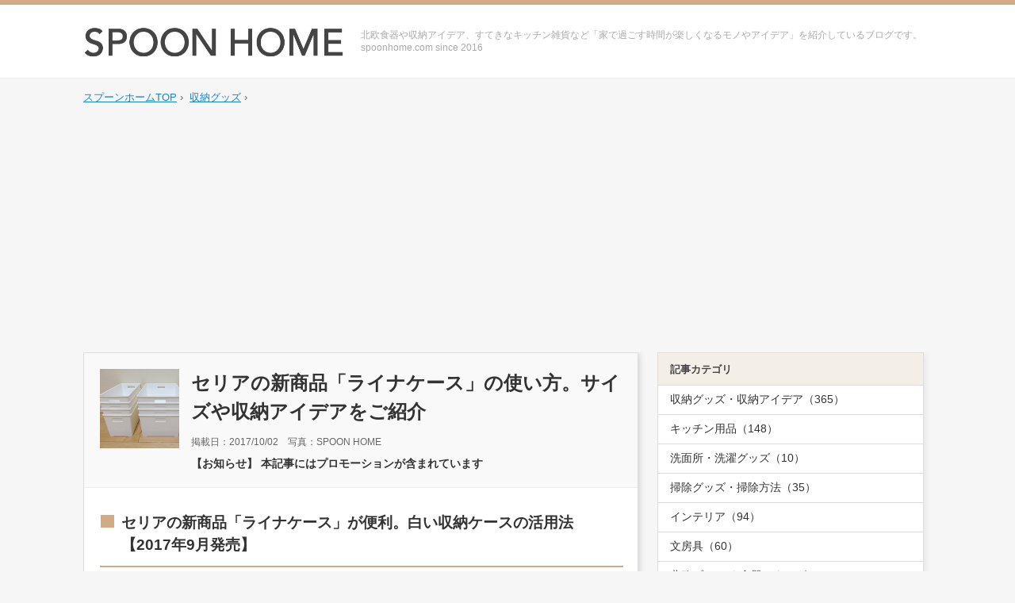

--- FILE ---
content_type: text/html; charset=UTF-8
request_url: https://www.spoonhome.com/seriararainacase/
body_size: 14407
content:
<!DOCTYPE html>
<html lang="ja">
<head>
<meta charset="UTF-8" />

<!--[if IE]><meta http-equiv="X-UA-Compatible" content="IE=edge"><![endif]-->
<!--[if lt IE 8]>
<script src="//ie7-js.googlecode.com/svn/version/2.1(beta4)/IE8.js"></script>
<![endif]-->
<!--[if lt IE 9]><script type="text/javascript" src="/shdata/js/html5shiv.js"></script><![endif]-->

<title>100均セリア「ライナケース」の使い方。サイズや収納アイデアをブログでレポート！</title>

<meta name="description" content="100均セリアの新商品「ライナケース（ライナーケース）」の使い方や収納アイデア、活用法をブログでレポートします！サイズは全部で3種類あり、白い収納ケースです。軽量で使いやすく、棚や引き出し収納におすすめ。">
<link rel="canonical" href="https://www.spoonhome.com/seriararainacase/">

<meta property="og:locale" content="ja_JP">
<meta property="og:title" content="セリアの新商品「ライナケース」の使い方。サイズや収納アイデアをご紹介&nbsp;|&nbsp;SPOON HOME">
<meta property="og:description" content="100均セリアの新商品「ライナケース（ライナーケース）」の使い方や収納アイデア、活用法をブログでレポートします！サイズは全部で3種類あり、白い収納ケースです。軽量で使いやすく、棚や引き出し収納におすすめ。">
<meta property="og:url" content="https://www.spoonhome.com/seriararainacase/">
<meta property="og:site_name" content="SPOON HOME">
<meta property="og:type" content="article">
<meta property="og:image" content="https://www.spoonhome.com/wp-content/uploads/2017/10/seriararainacase01.jpg">


<meta name="twitter:card" content="summary_large_image">
<meta name="twitter:domain" content="https://www.spoonhome.com/">
<meta name="twitter:site" content="＠clipnotebook">
<meta name="twitter:description" content="100均セリアの新商品「ライナケース（ライナーケース）」の使い方や収納アイデア、活用法をブログでレポートします！サイズは全部で3種類あり、白い収納ケースです。軽量で使いやすく、棚や引き出し収納におすすめ。">
<meta name="twitter:image:src" content="https://www.spoonhome.com/wp-content/uploads/2017/10/seriararainacase01.jpg">
<meta name="twitter:title" content="セリアの新商品「ライナケース」の使い方。サイズや収納アイデアをご紹介&nbsp;|&nbsp;SPOON HOME">
<meta name="twitter:url" content="https://www.spoonhome.com/seriararainacase/">


<link rel="shortcut icon" href="/wp-content/uploads/2019/05/favicon.ico">
<link rel="apple-touch-icon" sizes="192x192" href="/shdata/img/common/touch-icon.png">
<link rel="shortcut icon" href="/shdata/img/common/touch-icon.png">

<link href="/wp-content/themes/pcspoonhome/style.css?20230912dwdc" rel="stylesheet" media="all">

<link rel="alternate" type="application/rss+xml" href="https://www.spoonhome.com/feed/" title="RSS 2.0">
<link rel="alternate" type="application/atom+xml" href="https://www.spoonhome.com/feed/atom/" title="Atom cite contents">
<link rel="alternate" type="application/rss+xml" title="SPOON HOME RSS Feed" href="https://www.spoonhome.com/feed/">
<link rel="pingback" href="https://www.spoonhome.com/xmlrpc.php">

<script>
  (function(i,s,o,g,r,a,m){i['GoogleAnalyticsObject']=r;i[r]=i[r]||function(){
  (i[r].q=i[r].q||[]).push(arguments)},i[r].l=1*new Date();a=s.createElement(o),
  m=s.getElementsByTagName(o)[0];a.async=1;a.src=g;m.parentNode.insertBefore(a,m)
  })(window,document,'script','https://www.google-analytics.com/analytics.js','ga');

  ga('create', 'UA-82780972-1', 'auto');
  ga('send', 'pageview');

</script>
	

<meta name='robots' content='max-image-preview:large' />
<link rel='dns-prefetch' href='//s.w.org' />
<link rel='stylesheet' id='wp-block-library-css'  href='https://www.spoonhome.com/wp-includes/css/dist/block-library/style.min.css?ver=5.8.12' type='text/css' media='all' />
<style id='wp-block-library-inline-css' type='text/css'>
.has-text-align-justify{text-align:justify;}
</style>
<link rel='stylesheet' id='mediaelement-css'  href='https://www.spoonhome.com/wp-includes/js/mediaelement/mediaelementplayer-legacy.min.css?ver=4.2.16' type='text/css' media='all' />
<link rel='stylesheet' id='wp-mediaelement-css'  href='https://www.spoonhome.com/wp-includes/js/mediaelement/wp-mediaelement.min.css?ver=5.8.12' type='text/css' media='all' />
<link rel='stylesheet' id='yyi_rinker_stylesheet-css'  href='https://www.spoonhome.com/wp-content/plugins/yyi-rinker/css/style.css?v=1.1.2&#038;ver=5.8.12' type='text/css' media='all' />
<link rel='stylesheet' id='jetpack_css-css'  href='https://www.spoonhome.com/wp-content/plugins/jetpack/css/jetpack.css?ver=10.0.2' type='text/css' media='all' />
<script type='text/javascript' src='https://www.spoonhome.com/wp-includes/js/jquery/jquery.min.js?ver=3.6.0' id='jquery-core-js'></script>
<script type='text/javascript' src='https://www.spoonhome.com/wp-includes/js/jquery/jquery-migrate.min.js?ver=3.3.2' id='jquery-migrate-js'></script>
<script type='text/javascript' src='https://www.spoonhome.com/wp-content/plugins/yyi-rinker/js/event-tracking.js?v=1.1.2' id='yyi_rinker_event_tracking_script-js'></script>
<link rel="https://api.w.org/" href="https://www.spoonhome.com/wp-json/" /><link rel="alternate" type="application/json" href="https://www.spoonhome.com/wp-json/wp/v2/posts/3078" /><link rel="canonical" href="https://www.spoonhome.com/seriararainacase/" />
<link rel='shortlink' href='https://www.spoonhome.com/?p=3078' />
<link rel="alternate" type="application/json+oembed" href="https://www.spoonhome.com/wp-json/oembed/1.0/embed?url=https%3A%2F%2Fwww.spoonhome.com%2Fseriararainacase%2F" />
<link rel="alternate" type="text/xml+oembed" href="https://www.spoonhome.com/wp-json/oembed/1.0/embed?url=https%3A%2F%2Fwww.spoonhome.com%2Fseriararainacase%2F&#038;format=xml" />
<style>
.yyi-rinker-images {
    display: flex;
    justify-content: center;
    align-items: center;
    position: relative;

}
div.yyi-rinker-image img.yyi-rinker-main-img.hidden {
    display: none;
}

.yyi-rinker-images-arrow {
    cursor: pointer;
    position: absolute;
    top: 50%;
    display: block;
    margin-top: -11px;
    opacity: 0.6;
    width: 22px;
}

.yyi-rinker-images-arrow-left{
    left: -10px;
}
.yyi-rinker-images-arrow-right{
    right: -10px;
}

.yyi-rinker-images-arrow-left.hidden {
    display: none;
}

.yyi-rinker-images-arrow-right.hidden {
    display: none;
}
div.yyi-rinker-contents.yyi-rinker-design-tate  div.yyi-rinker-box{
    flex-direction: column;
}

div.yyi-rinker-contents.yyi-rinker-design-slim div.yyi-rinker-box .yyi-rinker-links {
    flex-direction: column;
}

div.yyi-rinker-contents.yyi-rinker-design-slim div.yyi-rinker-info {
    width: 100%;
}

div.yyi-rinker-contents.yyi-rinker-design-slim .yyi-rinker-title {
    text-align: center;
}

div.yyi-rinker-contents.yyi-rinker-design-slim .yyi-rinker-links {
    text-align: center;
}
div.yyi-rinker-contents.yyi-rinker-design-slim .yyi-rinker-image {
    margin: auto;
}

div.yyi-rinker-contents.yyi-rinker-design-slim div.yyi-rinker-info ul.yyi-rinker-links li {
	align-self: stretch;
}
div.yyi-rinker-contents.yyi-rinker-design-slim div.yyi-rinker-box div.yyi-rinker-info {
	padding: 0;
}
div.yyi-rinker-contents.yyi-rinker-design-slim div.yyi-rinker-box {
	flex-direction: column;
	padding: 14px 5px 0;
}

.yyi-rinker-design-slim div.yyi-rinker-box div.yyi-rinker-info {
	text-align: center;
}

.yyi-rinker-design-slim div.price-box span.price {
	display: block;
}

div.yyi-rinker-contents.yyi-rinker-design-slim div.yyi-rinker-info div.yyi-rinker-title a{
	font-size:16px;
}

div.yyi-rinker-contents.yyi-rinker-design-slim ul.yyi-rinker-links li.amazonkindlelink:before,  div.yyi-rinker-contents.yyi-rinker-design-slim ul.yyi-rinker-links li.amazonlink:before,  div.yyi-rinker-contents.yyi-rinker-design-slim ul.yyi-rinker-links li.rakutenlink:before,  div.yyi-rinker-contents.yyi-rinker-design-slim ul.yyi-rinker-links li.yahoolink:before {
	font-size:12px;
}

div.yyi-rinker-contents.yyi-rinker-design-slim ul.yyi-rinker-links li a {
	font-size: 13px;
}
.entry-content ul.yyi-rinker-links li {
	padding: 0;
}

				</style><style type='text/css'>img#wpstats{display:none}</style>
		<style type="text/css">.broken_link, a.broken_link {
	text-decoration: line-through;
}</style>
</head>
<body>

<div id="fb-root"></div>
<script>(function(d, s, id) {
  var js, fjs = d.getElementsByTagName(s)[0];
  if (d.getElementById(id)) return;
  js = d.createElement(s); js.id = id;
  js.src = "//connect.facebook.net/ja_JP/sdk.js#xfbml=1&version=v2.7";
  fjs.parentNode.insertBefore(js, fjs);
}(document, 'script', 'facebook-jssdk'));</script>


<header>
<div id="headerbox">
<div id="logo">
<div><a href="https://www.spoonhome.com/"><img src="/shdata/img/common/logo.jpg" width="330" alt="SPOON HOME（スプーンホーム）のロゴ"></a></div>
</div><!-- /logo -->

<div class="blogintro">北欧食器や収納アイデア、すてきなキッチン雑貨など「家で過ごす時間が楽しくなるモノやアイデア」を紹介しているブログです。<br>spoonhome.com since 2016</div>

</div><!-- /headerbox -->
</header>


<!-- breadnavi -->
<div class="breadnavi">
<ul itemscope itemtype="http://data-vocabulary.org/Breadcrumb">
<li><a href="https://www.spoonhome.com/" itemprop="url"><span itemprop="title">スプーンホームTOP</span></a> &rsaquo;</li>
<li><a href="/storageblog/" itemprop="url"><span itemprop="title">収納グッズ</span></a> &rsaquo;</li></ul>
<div class="clear"></div>
</div>
<!-- //breadnavi -->

<div id="container">
<div id="contents">

<div id="entrytitle_box">
<div class="thumbnail"><img width="100" height="100" src="/wp-content/uploads/2017/10/seriararainacaselist.jpg"></div>
<div class="entrytitle_detail"><h1>セリアの新商品「ライナケース」の使い方。サイズや収納アイデアをご紹介</h1></div>
<div class="entry_data">掲載日：2017/10/02　写真：SPOON HOME</div>
<div class="asengen_data">【お知らせ】 本記事にはプロモーションが含まれています</div>

</div><!-- #entrytitle_box -->

<div id="contents_inbox">
<div class="context">
	


<h2>セリアの新商品「ライナケース」が便利。白い収納ケースの活用法 【2017年9月発売】</h2>

<p><img loading="lazy" src="/wp-content/uploads/2017/10/seriararainacasemain.jpg" alt="セリアのライナケースの収納ブログ画像" width="660" height="450"></p>

<p>白い収納グッズは、100円ショップの人気アイテムです。白い詰め替え容器が充実しているセリアでは、2017年9月頃に新商品が登場しました。</p>

<p>「ライナケース」は白い収納ケースで、棚や引き出しでも使いやすいアイテムです。</p>

<p><img loading="lazy" src="/wp-content/uploads/2017/10/seriararainacase34.jpg" alt="セリアのライナケースの収納ブログ画像" width="660" height="450"></p>

<p>商品に貼られているシールを見ると、「ライナーケース」ではなく「ライナケース」と書かれていました。「W」はホワイトという意味です。</p>

<p>こちらの記事では、セリアの「ライナケース」のサイズや特徴、収納アイデアをご紹介しています。1個110円（税込）で購入することができ、数が揃えやすいのも嬉しいポイントです。</p>


<p>すぐに収納アイデアをチェックする場合は、<a href="#storageideas">こちらから</a>見ることができます。（ページ内を移動します）</p>



<div class="pickuplist">
<ul>
<li><a href="#newcolor">新色「レッド」と「ダークG」の情報を追加しました</a>（2018年4月27日）</li>
</ul>
</div><!-- /checklist -->


<div class="adtext">スポンサード リンク</div>
<div class="bottom30">
<div class="adbox"><script async src="//pagead2.googlesyndication.com/pagead/js/adsbygoogle.js"></script>
<!-- spoonhome_top350 -->
<ins class="adsbygoogle"
     style="display:block"
     data-ad-client="ca-pub-8929318341877380"
     data-ad-slot="9825033689"
     data-ad-format="rectangle"></ins>
<script>
(adsbygoogle = window.adsbygoogle || []).push({});
</script></div></div>


<h3>サイズは全部で3種類</h3>

<p><img loading="lazy" src="/wp-content/uploads/2017/10/seriararainacase02.jpg" alt="セリアのライナケースの収納ブログ画像" width="660" height="450"></p>

<p>ライナケースのサイズは、全部で3種類を販売しています。（2017年10月時点）</p>

<p>左から「スリムL型・L型・M型」の3つで、全てホワイトカラーのみ。シンプルなデザインの収納ケースは、自宅に取り入れやすいアイテムです。</p>

<div class="pickuplist">
<h4>商品名とバーコード</h4>
<ul>
<li>ライナケース スリムL型（4977425202677）</li>
<li>ライナケースL型（4977425202776）</li>
<li>ライナケースM型（4977425202578）</li>
</ul>
</div><!-- /checklist -->

<div class="adtext">スポンサード リンク</div>
<div class="bottom30">
<script async src="//pagead2.googlesyndication.com/pagead/js/adsbygoogle.js"></script>
<!-- spoonhome_linkunit_aftertop -->
<ins class="adsbygoogle"
     style="display:block"
     data-ad-client="ca-pub-8929318341877380"
     data-ad-slot="8083398872"
     data-ad-format="rectangle"
     data-full-width-responsive="rectangle"></ins>
<script>
(adsbygoogle = window.adsbygoogle || []).push({});
</script>
</div>
<div class="clear"></div>


<h3>ライナケース スリムL型</h3>

<p><img loading="lazy" src="/wp-content/uploads/2017/10/seriararainacase03.jpg" alt="セリアのライナケースの収納ブログ画像" width="660" height="450"></p>

<p>一番小さいサイズは、「スリムL型」です。横長タイプの収納ケースで、棚や引き出しの空きスペースを有効活用できます。</p>

<div class="pickuplist">
<ul>
<li>サイズ：約26cm×12.6cm×11.5cm</li>
</ul>
</div><!-- /checklist -->


<p><img loading="lazy" src="/wp-content/uploads/2017/10/seriararainacase04.jpg" alt="セリアのライナケースの収納ブログ画像" width="660" height="450"></p>

<p>自宅では、ライナケーススリムL型を4個使用しています。キッチンやチェストの引き出し整理におすすめです。4個揃えても440円で購入することができます。</p>




<h3>ライナケースL型</h3>

<p><img loading="lazy" src="/wp-content/uploads/2017/10/seriararainacase07.jpg" alt="セリアのライナケースの収納ブログ画像" width="660" height="450"></p>

<p>L型は一番大きいサイズです。スリムL型と奥行き、高さが同じで、組み合わせて使用しやすいのが特徴。こちらも両サイドに持ち手があり、持ち運びがしやすいです。</p>

<div class="pickuplist">
<ul>
<li>サイズ：約26cm×19cm×11.5cm</li>
</ul>
</div><!-- /checklist -->

<p><img loading="lazy" src="/wp-content/uploads/2017/10/seriararainacase08.jpg" alt="セリアのライナケースの収納ブログ画像" width="660" height="450"></p>

<p>やや大きめサイズのライナケースは、洗面所収納にも重宝します。フェイスタオルやハンドタオルの収納におすすめです。バスタオルの収納は難しい大きさです。</p>




<h3>ライナケースM型</h3>

<p><img loading="lazy" src="/wp-content/uploads/2017/10/seriararainacase05.jpg" alt="セリアのライナケースの収納ブログ画像" width="660" height="450"></p>

<p>最後にご紹介するのが、ライナケースM型です。デザインは他のライナケースと統一されています。他のライナケースよりもやや高さがあり、組み合わせて使用するというよりも単独で使うことが多いです。</p>


<div class="pickuplist">
<ul>
<li>サイズ：約22cm×16cm×13cm</li>
</ul>
</div><!-- /checklist -->

<p><img loading="lazy" src="/wp-content/uploads/2017/10/seriararainacase06.jpg" alt="セリアのライナケースの収納ブログ画像" width="660" height="450"></p>

<p>こちらも1個110円（税込）で購入することができます。100円ショップで購入できる収納ケースとしては、クオリティが高いアイテムです。</p>




<div class="adtext">スポンサード リンク</div>
<div class="adbox">

<script async src="//pagead2.googlesyndication.com/pagead/js/adsbygoogle.js"></script>
<!-- spoonhome_middle02handad_h -->
<ins class="adsbygoogle"
     style="display:block"
     data-ad-client="ca-pub-8929318341877380"
     data-ad-slot="7352768963"
     data-ad-format="rectangle"></ins>
<script>
(adsbygoogle = window.adsbygoogle || []).push({});
</script>

</div><!-- //adbox -->


<h3>「スリムL型」と「L型」は、高さと奥行きが同じ。横幅のみが異なる</h3>

<p><img loading="lazy" src="/wp-content/uploads/2017/10/seriararainacase09.jpg" alt="セリアのライナケースの収納ブログ画像" width="660" height="450"></p>

<p>ライナケースは全部で3種類を販売していますが、組み合わせて使用する場合は「スリムL型」と「L型」がおすすめです。奥行きと高さが統一されており、横幅のみが異なります。</p>

<p>高さが揃っているので棚で並べやすく、奥行きが同じなので引き出しでも横並びで使いやすいです。</p>

<div class="pickuplist">
<ul>
<li>L型：約26cm×19cm×11.5cm</li>
<li>スリムL型：約26cm×12.6cm×11.5cm</li>
</ul>
</div><!-- /checklist -->



<h3>「M型」は、幅・奥行き・高さの全てが異なる</h3>

<p><img loading="lazy" src="/wp-content/uploads/2017/10/seriararainacase10.jpg" alt="セリアのライナケースの収納ブログ画像" width="660" height="450"></p>

<p>M型のみ、横幅と奥行き、高さの全てが異なります。高さは一番高く、奥行きは一番短いです。</p>


<div class="adtext">スポンサード リンク</div>
<div class="adbox">

<script async src="//pagead2.googlesyndication.com/pagead/js/adsbygoogle.js"></script>
<!-- spoonhome_middle03handad_h -->
<ins class="adsbygoogle"
     style="display:block"
     data-ad-client="ca-pub-8929318341877380"
     data-ad-slot="4499374915"
     data-ad-format="rectangle"></ins>
<script>
(adsbygoogle = window.adsbygoogle || []).push({});
</script>

</div><!-- //adbox -->


<h3 id="newcolor">【2018年4月追加】 レッドとダークGの2色が追加発売</h3>

<p><img loading="lazy" src="/wp-content/uploads/2017/10/rainacasenewcolor.jpg" alt="セリアのライナケースの収納ブログ画像" width="660" height="450"></p>

<p>サイズは「L型」のみですが、ホワイトに加えて「レッド」と「ダークG」が追加されました。商品シールには「ダークG」と書かれていましたが、カーキ色です。</p>

<p>他の収納グッズにはないカラー追加だったので、ちょっとビックリしました。</p>

<div class="pickuplist">
<ul>
<li>JANコード：4977425202721（レッド）</li>
<li>JANコード：4977425202752（ダークG）</li>
</ul>
</div><!-- /checklist -->



<h3>使用しない時は、重ねて収納できる</h3>

<p><img loading="lazy" src="/wp-content/uploads/2017/10/seriararainacase01.jpg" alt="セリアのライナケースの収納ブログ画像" width="660" height="450"></p>


<p>ライナケースは重ねて収納することができます。使用しない時は重ねておくことができ、省スペースで収納できるのが便利です。お店では上の写真のように積み重なった状態で販売されていました。</p>

<p>人気が高まっている商品なので、在庫切れのお店もあるようです。100均のアイテムは在庫の有無がわかりづらいのが難点。遠くから買いにいく場合は、事前に店舗への確認がおすすめです。</p>




<h3>IKEAの「ヴァリエラボックス」と並べてみました</h3>

<p><img loading="lazy" src="/wp-content/uploads/2017/10/seriararainacase11.jpg" alt="セリアのライナケースの収納ブログ画像" width="660" height="450"></p>

<p>ライナケースはIKEAの人気商品「ヴァリエラボックス」とデザインが似ています。</p>

<p>ヴァリエラボックスは299円と599円の2サイズを販売しており、今回は小さい方（299円）のヴァリエラボックスを並べてみました。</p>

<p>ライナケースM型の方が高さがありますが、形や大きさが似ています。ヴァリエラボックスは、角に丸みがあるのが特徴。</p>

<p>強度で考えるとヴァリエラボックスを選びますが、価格の安さではライナケースがおすすめです。</p>

<p class="link"><a href="//af.moshimo.com/af/c/click?a_id=637126&#038;p_id=54&#038;pc_id=54&#038;pl_id=616&#038;url=http%3A%2F%2Fsearch.rakuten.co.jp%2Fsearch%2Fmall%2FVARIERA%2B%25E3%2583%259C%25E3%2583%2583%25E3%2582%25AF%25E3%2582%25B9%2F" target="_blank" rel="nofollow noopener noreferrer">楽天市場で「VARIERAボックス」をチェックする</a><img loading="lazy" src="//i.moshimo.com/af/i/impression?a_id=637126&#038;p_id=54&#038;pc_id=54&#038;pl_id=616" width="1" height="1" style="border:none;"></p>


<div class="relationreco-head">こちらもおすすめ</div>
<div class="relationreco-link"><a href="/ikeavarierabox/"><img loading="lazy" src="/wp-content/uploads/2016/08/ikeavarieraboxlist.jpg" width="60" height="60" />キッチンや洗面所におすすめ。イケアの人気商品「ヴァリエラボックス」の収納アイデアをご紹介</a></div>
<div class="clear"></div>




<h3>無印良品の「やわらかポリエチレンケース・ハーフ・中」と並べてみました</h3>

<p><img loading="lazy" src="/wp-content/uploads/2017/10/seriararainacase12.jpg" alt="セリアのライナケースの収納ブログ画像" width="660" height="450"></p>

<p>次は無印良品の新商品「やわらかポリエチレンケース・ハーフ・中」と並べてみました。こちらは2017円9月に新発売となった収納ケースで、ライナケースと大きさが似ています。</p>

<p>やわらかポリエチレンケースはホワイトグレー、ライナケースはホワイトカラーです。どちらも軽量で、シンプルなデザインが特徴。やわらかポリエチレンケースのついては、下の記事で詳しくご紹介しています。</p>

<p class="link"><a href="https://www.muji.com/jp/ja/store/cmdty/detail/4549738749509" target="_blank" rel="nofollow noopener noreferrer">無印良品の公式通販サイト「やわらかポリエチレンケース・ハーフ・中」ページへ</a></p>


<div class="relationreco-head">こちらもおすすめ</div>
<div class="relationreco-link"><a href="/mujipolyethylenecase/"><img loading="lazy" src="/wp-content/uploads/2017/09/mujipolyethylenecaselist.jpg" width="60" height="60" />無印良品「やわらかポリエチレンケース」が新登場！種類とおすすめの使い方をご紹介</a></div>
<div class="clear"></div>




<h3>セリアの「カトレケース スリムL型」と並べてみました</h3>

<p><img loading="lazy" src="/wp-content/uploads/2017/10/seriararainacase24.jpg" alt="セリアのライナケースの収納ブログ画像" width="660" height="450"></p>

<p>同じセリアでは、白い収納グッズ「カトレケース」を販売しています。サイズが何種類かありますが、「カトレケース スリムL型」は「ライナケース スリムL型」とデザインが似ているアイテムです。</p>

<p>ライナケースの方が高さがあります。カトレケースは角が丸く、柔らかい印象の収納ケースです。</p>

<p><img loading="lazy" src="/wp-content/uploads/2017/10/seriararainacase25.jpg" alt="セリアのライナケースの収納ブログ画像" width="660" height="450"></p>

<p>左がカトレケース、右がライナケースです。同じ100円の商品ですが、厚みが異なります。商品のクオリティはライナケースの方が良いと感じました。</p>



<div class="adtext">スポンサード リンク</div>
<div class="adbox">

<script async src="//pagead2.googlesyndication.com/pagead/js/adsbygoogle.js"></script>
<!-- spoonhome_middle04handad_h -->
<ins class="adsbygoogle"
     style="display:block"
     data-ad-client="ca-pub-8929318341877380"
     data-ad-slot="8281162667"
     data-ad-format="rectangle"></ins>
<script>
(adsbygoogle = window.adsbygoogle || []).push({});
</script>

</div><!-- //adbox -->

<h3>軽量で使いやすい</h3>

<p><img loading="lazy" src="/wp-content/uploads/2017/10/seriararainacase13.jpg" alt="セリアのライナケースの収納ブログ画像" width="660" height="450"></p>

<p>ライナケースは非常に軽く、持ち運びがしやすいアイテムです。まとめて12個購入しましたが、持って帰ってくることができました。一番小さい「スリムL型」を量ってみると、135gでした。</p>

<p><img loading="lazy" src="/wp-content/uploads/2017/10/seriararainacase14.jpg" alt="セリアのライナケースの収納ブログ画像" width="660" height="450"></p>

<p>次は「M型」を量ってみます。こちらも1個153gと軽く、スリムL型よりも18g重いだけでした。</p>

<p><img loading="lazy" src="/wp-content/uploads/2017/10/seriararainacase15.jpg" alt="セリアのライナケースの収納ブログ画像" width="660" height="450"></p>

<p>一番大きいサイズの「L型」は、175gです。</p>





<h3 id="storageideas">【収納アイデア】冷蔵庫で使用する</h3>

<p><img loading="lazy" src="/wp-content/uploads/2017/10/seriararainacase16.jpg" alt="セリアのライナケースの収納ブログ画像" width="660" height="450"></p>

<p>次は使い方や収納実例を写真付きでご紹介していきます。</p>

<p>軽量で出し入れがしやすいライナケースは、冷蔵庫の整理にも役立ちます。スリムL型のライナケースには、350mlのビール缶を4本収納することができました。散らばりやすい瓶をまとめる時のケースとしても重宝します。</p>

<p><img loading="lazy" src="/wp-content/uploads/2017/10/seriararainacase17.jpg" alt="セリアのライナケースの収納ブログ画像" width="660" height="450"></p>

<p>ライナケースの持ち手部分を使用して、手前に引き出せばOKです。食品の出し入れがしやすく、冷蔵庫をキレイに整えることができます。</p>

<div class="rakumidashi">楽天市場：早めの買い物がおすすめです</div>

<div class="rakubox"><div class="rakul"><script type="text/javascript">rakuten_design="slide";rakuten_affiliateId="0c8cfaa2.12297e92.0c8cfaa3.7707fa5a";rakuten_items="ranking";rakuten_genreId="100804";rakuten_size="300x160";rakuten_target="_blank";rakuten_theme="gray";rakuten_border="off";rakuten_auto_mode="on";rakuten_genre_title="off";rakuten_recommend="on";rakuten_ts="1562310852319";</script><script type="text/javascript" src="https://xml.affiliate.rakuten.co.jp/widget/js/rakuten_widget.js"></script></div>

<div class="rakur"><script type="text/javascript">rakuten_design="slide";rakuten_affiliateId="0c8cfaa2.12297e92.0c8cfaa3.7707fa5a";rakuten_items="ranking";rakuten_genreId="215783";rakuten_size="300x160";rakuten_target="_blank";rakuten_theme="gray";rakuten_border="off";rakuten_auto_mode="on";rakuten_genre_title="off";rakuten_recommend="off";rakuten_ts="1562311301275";</script><script type="text/javascript" src="https://xml.affiliate.rakuten.co.jp/widget/js/rakuten_widget.js"></script></div>

</div>
<div class="clear"></div>

<h3>食品ストックを整理する</h3>

<p><img loading="lazy" src="/wp-content/uploads/2017/10/foodstorageideas31.jpg" alt="セリアのライナケースの収納ブログ画像" width="660" height="450"></p>

<p>ライナケースの使い方で便利なのが、食品のストック収納です。1個100円で購入できるので数を揃えやすく、収納スペースや収納内容に合わせてケースを組み合わせることができます。</p>

<p><img loading="lazy" src="/wp-content/uploads/2017/10/foodstorageideas30.jpg" alt="セリアのライナケースの収納ブログ画像" width="660" height="450"></p>

<p>両サイドに持ち手がついているので、ケースごと出し入れがしやすいです。白のシンプルな収納ケースは、生活感を抑えてくれます。</p>

<div class="relationreco-head">こちらもおすすめ</div>
<div class="relationreco-link"><a href="/foodstorageideas/"><img loading="lazy" src="/wp-content/uploads/2017/10/foodstorageideaslist.jpg" width="60" height="60" />食品ストックの収納アイデア。無印良品や100均のおすすめ収納グッズをご紹介</a></div>
<div class="clear"></div>





<h3>掃除道具を収納する</h3>

<p><img loading="lazy" src="/wp-content/uploads/2017/10/seriararainacase18.jpg" alt="セリアのライナケースの収納ブログ画像" width="660" height="450"></p>

<p>ポリプロピレン素材の収納ケースは、洗面所やキッチンなど水まわりで使いやすいアイテムです。よく使用する掃除グッズの収納にも役立ちます。</p>

<p>M型のライナケースにはお掃除シートを立てて収納することができました。収納ケースにまとめておくことで掃除道具が持ち運びしやすく、引き出し収納にも重宝します。</p>

<p><img loading="lazy" src="/wp-content/uploads/2017/10/seriararainacase19.jpg" alt="セリアのライナケースの収納ブログ画像" width="660" height="450"></p>

<p>スリムL型は掃除ブラシや洗剤スプレーの収納におすすめです。</p>

<div class="relationreco-head">こちらもおすすめ</div>
<div class="relationreco-link"><a href="/cleaninggoodsstorage/"><img loading="lazy" src="/wp-content/uploads/2017/07/cleaninggoodsstoragelist.jpg" width="60" height="60" />掃除道具・洗剤の整理収納におすすめ。無印良品とIKEAの収納グッズをご紹介</a></div>
<div class="clear"></div>




<h3>食器棚の整理におすすめ。マグカップやグラス入れとして使用する</h3>

<p><img loading="lazy" src="/wp-content/uploads/2017/10/seriararainacase22.jpg" alt="セリアのライナケースの収納ブログ画像" width="660" height="450"></p>

<p>次は食器棚での使用例です。ライナケースはお皿の収納には不向きなアイテムですが、マグカップやグラスの収納に向いています。L型のライナケースにはグラスを6つ、スリムL型にはイッタラ ティーマのマグカップを3つ収納しました。</p>

<p><img loading="lazy" src="/wp-content/uploads/2017/10/seriararainacase20.jpg" alt="セリアのライナケースの収納ブログ画像" width="660" height="450"></p>

<p>食器棚に奥行きがある場合、奥のグラスやマグカップが取り出しにくくなります。ケースに入れておくことで、奥の食器が取り出しやすくなりました。</p>

<p><img loading="lazy" src="/wp-content/uploads/2017/10/seriararainacase21.jpg" alt="セリアのライナケースの収納ブログ画像" width="660" height="450"></p>

<p>軽量の収納ケースなので出し入れがラクです。ポリプロピレン素材のライナケースは手入れがしやすいのも嬉しいポイント。</p>




<h3>タッパーや保存容器を収納する</h3>

<p><img loading="lazy" src="/wp-content/uploads/2017/10/seriararainacase23.jpg" alt="セリアのライナケースの収納ブログ画像" width="660" height="450"></p>

<p>散らかりやすいタッパーや保存容器の整理にもおすすめです。上の写真ではL型とスリムL型のライナケースを使用しました。保存容器は立てて収納し、取り出しやすいようにしています。</p>




<h3>引き出し収納の「仕切りケース」として使用する</h3>

<p><img loading="lazy" src="/wp-content/uploads/2017/10/seriararainacase26.jpg" alt="セリアのライナケースの収納ブログ画像" width="660" height="450"></p>

<p>ライナケースは、チェストやキッチン引き出しの仕切りケースとして重宝します。今回は、無印良品で販売している「オーク材チェスト4段」を使用しました。</p>


<p class="link"><a href="https://www.muji.com/jp/ja/store/cmdty/detail/4547315874842" target="_blank" rel="nofollow noopener noreferrer">無印良品の公式通販サイト「オーク材チェスト4段」ページへ</a></p>

<p><img loading="lazy" src="/wp-content/uploads/2017/10/seriararainacase27.jpg" alt="セリアのライナケースの収納ブログ画像" width="660" height="450"></p>

<p>一段の引き出しにライナケース・スリムL型を4個並べることができました。引き出しの仕切りとして使用する場合は、事前に高さの確認がおすすめです。</p>

<p><img loading="lazy" src="/wp-content/uploads/2017/10/seriararainacase28.jpg" alt="セリアのライナケースの収納ブログ画像" width="660" height="450"></p>

<p>靴下やお財布、ベルトなどを細かく分けて収納しています。ファッション小物を取り出しやすく収納する時に役立ちます。</p>

<p><img loading="lazy" src="/wp-content/uploads/2017/10/seriararainacase29.jpg" alt="セリアのライナケースの収納ブログ画像" width="660" height="450"></p>

<p>こちらはL型を2個とスリムL型1個を並べて使用しました。L型はフェイスタオルが収納しやすい大きさです。</p>


<div class="relationreco-head">こちらもおすすめ</div>
<div class="relationreco-link"><a href="/socksstorage/"><img loading="lazy" src="/wp-content/uploads/2017/12/socksstoragelist.jpg" width="60" height="60" />靴下の整理・収納アイデア。無印良品と100均一のおすすめ収納グッズをご紹介</a></div>
<div class="clear"></div>




<h3>化粧水やヘアケア剤をまとめておく</h3>

<p><img loading="lazy" src="/wp-content/uploads/2017/10/seriararainacase30.jpg" alt="セリアのライナケースの収納ブログ画像" width="660" height="450"></p>

<p>ライナケースはポリプロピレン素材なので、洗面所でも使いやすいアイテムです。高さがあるM型を化粧水や乳液、ヘアケア剤の収納に使用しました。白色のケースなので清潔感があり、スッキリとした印象にまとまっています。</p>

<p>使用する時はケースごと取り出し、使用しない時は引き出しや棚に収納することができます。</p>





<h3>薬の収納ケースとして使用する</h3>

<p><img loading="lazy" src="/wp-content/uploads/2017/10/seriararainacase31.jpg" alt="セリアのライナケースの収納ブログ画像" width="660" height="450"></p>

<p>錠剤などの薬をセリアのカードケースに入れて収納しています。スリムL型のライナケースにまとめるのもおすすめです。</p>

<p>カードケースを立てて入れることができ、貼っているラベルシールが見やすくなりました。セリアのカードケースの活用法は下の記事で詳しくご紹介しています。</p>

<div class="relationreco-head">こちらもおすすめ</div>
<div class="relationreco-link"><a href="/seriacardcasestorage/"><img loading="lazy" src="/wp-content/uploads/2017/10/seriacardcasestoragelist.jpg" width="60" height="60" />100均セリア「カードケース」の活用法。おしゃれで便利な収納アイデアをご紹介</a></div>
<div class="clear"></div>


<div class="rakumidashi">▼ 楽天市場の人気商品ランキング</div>

<div class="rakubox"><div class="rakul"><script type="text/javascript">rakuten_design="slide";rakuten_affiliateId="0c8cfaa2.12297e92.0c8cfaa3.7707fa5a";rakuten_items="ranking";rakuten_genreId="551169";rakuten_size="300x160";rakuten_target="_blank";rakuten_theme="gray";rakuten_border="off";rakuten_auto_mode="on";rakuten_genre_title="off";rakuten_recommend="off";rakuten_ts="1586134704455";</script><script type="text/javascript" src="https://xml.affiliate.rakuten.co.jp/widget/js/rakuten_widget.js"></script></div>

<div class="rakur"><script type="text/javascript">rakuten_design="slide";rakuten_affiliateId="0c8cfaa2.12297e92.0c8cfaa3.7707fa5a";rakuten_items="ranking";rakuten_genreId="558944";rakuten_size="300x160";rakuten_target="_blank";rakuten_theme="gray";rakuten_border="off";rakuten_auto_mode="on";rakuten_genre_title="off";rakuten_recommend="off";rakuten_ts="1586225545163";</script><script type="text/javascript" src="https://xml.affiliate.rakuten.co.jp/widget/js/rakuten_widget.js"></script></div>

</div>
<div class="clear"></div>

<h3>紅茶のティーバッグなど、お茶セットをまとめる</h3>

<p><img loading="lazy" src="/wp-content/uploads/2017/10/seriararainacase32.jpg" alt="セリアのライナケースの収納ブログ画像" width="660" height="660"></p>

<p>スリムL型のライナケースに、ドリップコーヒーや紅茶のティーバッグをまとめました。お茶セットを1個のケースにまとめておくと便利です。</p>

<p>使用しない時はキッチンの引き出しや棚に収納すればOK。高さがあるので、大きめサイズのお茶セットも入れやすいです。</p>



<h3>洗濯グッズを収納する</h3>

<p><img loading="lazy" src="/wp-content/uploads/2017/10/seriararainacase33.jpg" alt="セリアのライナケースの収納ブログ画像" width="660" height="660"></p>

<p>洗濯洗剤ボトルや布団バサミなどの洗濯グッズを収納しています。種類はスリムL型で統一し、種類ごとにケースを分けました。細かく分けることで取り出しやすくなります。</p>


<div class="relationreco-head">こちらもおすすめ</div>
<div class="relationreco-link"><a href="/laundrybottle/"><img loading="lazy" src="/wp-content/uploads/2016/08/laundrybottlelist.jpg" width="60" height="60" />ラベルを貼っておしゃれにアレンジ。洗濯洗剤の白い詰め替えボトルをご紹介</a></div>
<div class="clear"></div>


<div class="relationreco-head">こちらもおすすめ</div>
<div class="relationreco-link"><a href="/favorebox/"><img loading="lazy" src="/wp-content/uploads/2016/08/favoreboxlist.jpg" width="60" height="60" />買って良かった！白い収納ボックス「ファボーレ・ヌーヴォボックス」がおすすめ</a></div>
<div class="clear"></div>











<div class="clear"></div>
</div><!-- /context -->



<div class="adtext">スポンサード リンク</div>
<div class="adbox">

<script async src="//pagead2.googlesyndication.com/pagead/js/adsbygoogle.js"></script>
<!-- spoonhomepcbottom336 -->
<ins class="adsbygoogle"
     style="display:inline-block;width:336px;height:280px"
     data-ad-client="ca-pub-8929318341877380"
     data-ad-slot="4367446153"></ins>
<script>
(adsbygoogle = window.adsbygoogle || []).push({});
</script>

</div><!-- /adbox -->



<div class="pcsnsbbtn">
<div class="ninja_onebutton">
<script type="text/javascript">
//<![CDATA[
(function(d){
if(typeof(window.NINJA_CO_JP_ONETAG_BUTTON_5e571fc61fefdc997060da8ca84c904c)=='undefined'){
    document.write("<sc"+"ript type='text\/javascript' src='\/\/omt.shinobi.jp\/b\/5e571fc61fefdc997060da8ca84c904c'><\/sc"+"ript>");
}else{
    window.NINJA_CO_JP_ONETAG_BUTTON_5e571fc61fefdc997060da8ca84c904c.ONETAGButton_Load();}
})(document);
//]]>
</script><span class="ninja_onebutton_hidden" style="display:none;">https://www.spoonhome.com/seriararainacase/</span><span style="display:none;" class="ninja_onebutton_hidden">セリアの新商品「ライナケース」の使い方。サイズや収納アイデアをご紹介【SPOON HOME】</span>
</div>

</div><!-- //pcsnsbbtn -->


<div class="clear"></div>




<h3>AD</h3>

<div class="gkanren">
<!-- googlekanren -->
<script async src="//pagead2.googlesyndication.com/pagead/js/adsbygoogle.js"></script>
<ins class="adsbygoogle"
     style="display:block"
     data-ad-format="autorelaxed"
     data-ad-client="ca-pub-8929318341877380"
     data-ad-slot="5273155754"
     data-matched-content-rows-num="4"
     data-matched-content-columns-num="3" 
     data-matched-content-ui-type="image_stacked"></ins>
<script>
     (adsbygoogle = window.adsbygoogle || []).push({});
</script>
<!-- //googlekanren -->
</div>
<div class="clear"></div>


<div class="bottom10" style="margin-top:20px;">
<script async src="//pagead2.googlesyndication.com/pagead/js/adsbygoogle.js"></script>
<!-- spoonhome_linkunit -->
<ins class="adsbygoogle"
     style="display:block"
     data-ad-client="ca-pub-8929318341877380"
     data-ad-slot="4090547895"
     data-ad-format="link"></ins>
<script>
(adsbygoogle = window.adsbygoogle || []).push({});
</script>
</div>
<div class="clear"></div>


<div id="prev_next" class="clearfix">  
<a href="https://www.spoonhome.com/foodstorageideas/" title="食品ストックやパントリーの収納アイデア。無印良品と100均のおすすめグッズをブログでレポート！" id="prev" class="clearfix">
<div id="prev_title">前の記事へ</div>
<div class="pre_photo"><img src="/wp-content/uploads/2017/10/foodstorageideaslist.jpg" /></div>
<p>食品ストックの収納アイデア。無印良品や100均のおすすめ収納グッズをご紹介</p></a><a href="https://www.spoonhome.com/rakutenokaimono/" title="楽天お買い物マラソンでよく購入する商品・おすすめショップをブログでレポート！" id="next" class="clearfix">  
<div id="next_title">次の記事へ</div>
<div class="pre_photo"><img src="/wp-content/uploads/2017/10/rakutenokaimonolist.jpg" /></div>
<p>楽天市場のお買い物マラソンでよく購入する商品・おすすめショップをご紹介</p></a></div>
<div class="clear"></div>


<div class="recommend">
<h3>こちらの記事もおすすめ</h3>
<ul>
<li><div class="photo"><a href="https://www.spoonhome.com/ikeavarierabox/"><img src="/wp-content/uploads/2016/08/ikeavarieraboxlist.jpg" ></a></div>
<div class="title"><a href="https://www.spoonhome.com/ikeavarierabox/">キッチンや洗面所におすすめ。イケアの人気商品「ヴァリエラボックス」の収納アイデアをご紹介</a></div></li>

<li><div class="photo"><a href="https://www.spoonhome.com/drawerstorageitems/"><img src="/wp-content/uploads/2017/07/drawerstorageitemslist.jpg" ></a></div>
<div class="title"><a href="https://www.spoonhome.com/drawerstorageitems/">キッチンやデスクの引き出し収納に。無印良品と100均のおすすめ収納グッズをご紹介</a></div></li>

<li><div class="photo"><a href="https://www.spoonhome.com/melaminespongestorage/"><img src="/wp-content/uploads/2017/05/melaminespongestoragelist.jpg" ></a></div>
<div class="title"><a href="https://www.spoonhome.com/melaminespongestorage/">メラミンスポンジのおしゃれな収納方法。無印良品・IKEA・100均のおすすめ収納グッズをご紹介</a></div></li>

<li><div class="photo"><a href="https://www.spoonhome.com/seriaitem/"><img src="/wp-content/uploads/2017/05/seriaitemlist.jpg" ></a></div>
<div class="title"><a href="https://www.spoonhome.com/seriaitem/">100円均一ショップ「セリア・seria」のおすすめ収納グッズや人気商品をご紹介</a></div></li>

<li><div class="photo"><a href="https://www.spoonhome.com/ikeamujikitchenstorage/"><img src="/wp-content/uploads/2016/08/ikeamujikitchenstoragelist.jpg" ></a></div>
<div class="title"><a href="https://www.spoonhome.com/ikeamujikitchenstorage/">物が取り出しやすいキッチン収納。無印良品とIKEAのおすすめ収納グッズ</a></div></li>

<li><div class="photo"><a href="https://www.spoonhome.com/mugsstorage/"><img src="/wp-content/uploads/2017/05/mugstoragelist.jpg" ></a></div>
<div class="title"><a href="https://www.spoonhome.com/mugsstorage/">マグカップのおしゃれな収納におすすめ。無印良品と100均セリアの収納グッズをご紹介</a></div></li>

<li><div class="photo"><a href="https://www.spoonhome.com/ikearecogoods/"><img src="/wp-content/uploads/2017/03/ikearecogoodslist.jpg" ></a></div>
<div class="title"><a href="https://www.spoonhome.com/ikearecogoods/">買ってよかった！IKEAのおすすめ雑貨や収納グッズ、キッチン用品をご紹介</a></div></li>

<li><div class="photo"><a href="https://www.spoonhome.com/drinkingglassstorage/"><img src="/wp-content/uploads/2017/10/drinkingglassstoragelist.jpg" ></a></div>
<div class="title"><a href="https://www.spoonhome.com/drinkingglassstorage/">グラスが取り出しやすい収納アイデア。無印良品と100均一のおすすめの収納グッズをご紹介</a></div></li>
<!-- Similar Posts took 42.425 ms --></ul>
</div><!-- /recommend -->

<div class="clear"></div>

<div class="adtext">スポンサード リンク</div>
<div class="adbox">

<script async src="//pagead2.googlesyndication.com/pagead/js/adsbygoogle.js"></script>
<!-- spoonhomepcbottom03 -->
<ins class="adsbygoogle"
     style="display:inline-block;width:336px;height:280px"
     data-ad-client="ca-pub-8929318341877380"
     data-ad-slot="1479528551"></ins>
<script>
(adsbygoogle = window.adsbygoogle || []).push({});
</script>

</div><!-- /adbox -->
	
<div class="fbbox">
<div class="fb-page" data-href="https://www.facebook.com/spoonhomeblog/" data-width="500" data-small-header="true" data-adapt-container-width="false" data-hide-cover="false" data-show-facepile="true"><blockquote cite="https://www.facebook.com/spoonhomeblog/" class="fb-xfbml-parse-ignore"><a href="https://www.facebook.com/spoonhomeblog/">SPOON HOME</a></blockquote></div>
</div>
<div class="clear"></div>	

</div><!-- #contents_inbox -->
</div><!-- #contents -->


<div id="menu">
	
<div class="side_menu">
<h3 class="side_title">記事カテゴリ</h3>
<ul>
<li><a href="/storageblog/">収納グッズ・収納アイデア（365）</a></li>
<li><a href="/kitchengoodsblog/">キッチン用品（148）</a></li>
<li><a href="/laundrygoodsblog/">洗面所・洗濯グッズ（10）</a></li>
<li><a href="/cleaninggoodsblog/">掃除グッズ・掃除方法（35）</a></li>
<li><a href="/interiorblog/">インテリア（94）</a></li>
<li><a href="/stationeryblog/">文房具（60）</a></li>
<li><a href="/scandinaviantableware/">北欧ブランド 食器カタログ（44）</a></li>
<li><a href="/instagrammatome/">おすすめのInstagramアカウント集（12）</a></li>
<li><a href="/bookblog/">おすすめの本・漫画（8）</a></li>
</ul>
</div><!-- /side_menu -->



<div class="side_menu_search">
<h3 class="side_title">キーワードで記事を探す</h3>
<div class="searchbox">
<form method="get" action="https://www.spoonhome.com/">
<input type="text" name="s" class="free_word_w"><input type="image" src="/shdata/img/common/go.gif" align="absmiddle">
</form>
</div>
</div>

<div class="boxnone"><a href="/storageideasblogpost/"><img src="/wp-content/uploads/2018/04/howstoragebanner155.jpg" width="336" height="155" alt="収納アイデア一覧ページへ"></a>
</div><!-- /boxnone -->


<div class="side_menu">
<h3 class="side_title">記事をまとめました！</h3>
<ul>
<li><a href="/varietyshoplist/">100均・人気雑貨ブランド別 おすすめグッズ</a></li>
<li><a href="/cleaninggoodslist/">おすすめの掃除用洗剤と掃除グッズ</a></li>
<li><a href="/mujistoragegoodslist/">無印良品のおすすめグッズ</a></li>
<li><a href="/ikeastoragegoodslist/">IKEAのおすすめグッズ</a></li>
<li><a href="/seriastoragegoodslist/">セリアのおすすめグッズ</a></li>
<li><a href="/daisostoragegoodslist/">ダイソーのおすすめグッズ</a></li>
<li><a href="/tablewearlist/">人気食器ブランド・北欧食器記事まとめ</a></li>
<li><a href="/kitchenstoragelist/">キッチン収納術・整理のコツまとめ</a></li>
</ul>
</div><!-- /side_menu -->



<div class="box">
<div class="topsnsbox">
<ul>
<li><a href="https://twitter.com/share" class="twitter-share-button">Tweet</a> <script>!function(d,s,id){var js,fjs=d.getElementsByTagName(s)[0],p=/^http:/.test(d.location)?'http':'https';if(!d.getElementById(id)){js=d.createElement(s);js.id=id;js.src=p+'://platform.twitter.com/widgets.js';fjs.parentNode.insertBefore(js,fjs);}}(document, 'script', 'twitter-wjs');</script></li>
<li><div class="fb-like" data-href="https://www.spoonhome.com/seriararainacase/" data-layout="button_count" data-action="like" data-size="small" data-show-faces="false" data-share="true"></div></li>

</ul>
</div>
</div>


<div class="box">
<h3 class="profile_title">運営者のプロフィール</h3>
<div class="profilebox">
<div class="profileimg"><img src="/wp-content/uploads/2016/08/profile.jpg" width="120" height="120" alt="ぱんくま"></div>
<div class="profileintro"><p class="name">ぱんくま</p>


<p>1984年生まれ<br />兵庫県在住<br />主婦&フリーランス<br>家で過ごす時間が大好き</p>
</div><!-- /profileintro -->
<div class="clear"></div>
<div class="profiletx">

<p>こんにちは、ぱんくまです。</p>
<p>約9年ほど出版社でウェブデザイナーとして働き、今はサイト作成・運営のフリーランスとして活動中。</p>
<p>好きな食器や生活雑貨を少しずつ集めて、家で過ごす時間をより楽しくしたいと思っています。北欧インテリアやキッチン雑貨、収納グッズが好きです。</p>
<p>漫画を読むことや食事をすることも大好きなので、ブログ「SPOON HOME」ではおすすめのモノ・コトをご紹介していきます。</p>

<div class="aboutlist bottom20">
<ul>
<li><a href="/about/">SPOON HOMEについて</a></li>
<li><a href="/magazine-book-list/">掲載雑誌・本の一覧</a></li>
<li><a href="/contact/">お問い合わせ</a></li>
</ul>
</div><!-- /aboutlist -->
	
	
<div class="aboutlist">
<ul>
<li><a href="https://www.facebook.com/spoonhomeblog/" target="_blank">Facebookページはこちら</a></li>
<li><a href="https://twitter.com/clipnotebook" target="_blank">ぱんくまのTwitter</a></li>
</ul>
</div><!-- /aboutlist -->

</div><!-- /profiletx -->
</div><!-- /profilebox -->
</div><!-- /box -->

<div class="boxnone"><a href="https://www.instagram.com/spoonhomeblog/" target="_blank"><img src="/shdata/img/common/instagram.jpg" width="336" height="80" alt="SPOONHOME公式インスタグラムへ"></a>
</div><!-- /boxnone -->
	

<div class="side_menu">
<h3 class="side_title">おすすめタグ</h3>
<ul>
<li><a href="/ikeablog/">IKEA（57）</a></li>
<li><a href="/mujiblog/">無印良品（168）</a></li>
<li><a href="/100yenitemblog/">100均グッズ（186）</a></li>
<li><a href="/deananddelucablog/">DEAN&DELUCA（5）</a></li>
<li><a href="/lohacoblog/">LOHACO（36）</a></li>

<li><a href="/whiteinteriorblog/">ホワイトインテリア（82）</a></li>
<li><a href="/storageboxblog/">収納ボックス（27）</a></li>

</ul>
</div><!-- /side_menu -->
	
<div class="boxnone"><a href="/furusatoitem/"><img src="/wp-content/uploads/2017/11/furusatobanner02.jpg" width="336" height="100" alt="おすすめのふるさと納税"></a>
</div><!-- /boxnone -->	
	
<div id="popularbox">
<div class="side_menu_kizi"> 
<h3 class="side_title">おすすめ掃除グッズ・洗剤の記事</h3>
<ul>
<li><a href="/oxiclean/"><div class="photo"><img src="/wp-content/uploads/2016/11/oxicleanlist.jpg" ></div><div class="title">お風呂やキッチン掃除、漬けおきにおすすめ。酸素系漂白剤「オキシクリーン」をご紹介</div></a></li>

<li><a href="/hihome/"><div class="photo"><img src="/wp-content/uploads/2016/12/hihomelist.jpg" ></div><div class="title">お風呂掃除や鏡のうろこ取りにおすすめ。洗剤「ハイホーム」の使い方と実例写真</div></a></li>

<li><a href="/microfibremop/"><div class="photo"><img src="/wp-content/uploads/2017/01/microfibremoplist.jpg" ></div><div class="title">フローリングの乾拭きと水拭きにおすすめ。スコッチブライトのマイクロファイバーモップが便利</div></a></li>

<li><a href="/utamarocleaner/"><div class="photo"><img src="/wp-content/uploads/2016/12/utamarocleanerlist.jpg" ></div><div class="title">油汚れ、キッチン掃除におすすめ。洗剤「ウタマロクリーナー」の使い方と実例写真</div></a></li>

<li><a href="/pasteuriser77/"><div class="photo"><img src="/wp-content/uploads/2017/01/pasteuriserlist.jpg" ></div><div class="title">除菌スプレー「パストリーゼ77」の使い方。掃除方法や販売している通販サイトをご紹介</div></a></li>

</ul>

</div><!-- side_menu_kizi -->

<div id="sidestop">
	
<div class="boxnone"><script type="text/javascript">rakuten_design="slide";rakuten_affiliateId="0c8cfaa2.12297e92.0c8cfaa3.7707fa5a";rakuten_items="ranking";rakuten_genreId="100371";rakuten_size="336x280";rakuten_target="_blank";rakuten_theme="gray";rakuten_border="off";rakuten_auto_mode="on";rakuten_genre_title="off";rakuten_recommend="on";rakuten_ts="1560228825312";</script><script type="text/javascript" src="https://xml.affiliate.rakuten.co.jp/widget/js/rakuten_widget.js"></script></div><!-- /boxnone -->

<div class="boxnone"><script type="text/javascript">amzn_assoc_ad_type ="responsive_search_widget"; amzn_assoc_tracking_id ="spoonhome-22"; amzn_assoc_marketplace ="amazon"; amzn_assoc_region ="JP"; amzn_assoc_placement =""; amzn_assoc_search_type = "search_box";amzn_assoc_width ="336"; amzn_assoc_height ="480"; amzn_assoc_default_search_category ="HealthPersonalCare"; amzn_assoc_theme ="light"; amzn_assoc_bg_color ="FFFFFF"; </script><script src="//z-fe.amazon-adsystem.com/widgets/q?ServiceVersion=20070822&Operation=GetScript&ID=OneJS&WS=1&Marketplace=JP"></script></div>


<div class="side_menu_kizi"> 
<h3 class="side_title">人気の記事</h3>
<ul>
<li><a href="/favoritedinnerware/"><div class="photo"><img src="/wp-content/uploads/2016/08/favoritetablewearlist.jpg" ></div><div class="title">食卓を素敵な印象にしてくれる、おすすめの食器ブランドとお皿をご紹介</div></a></li>
	
<!-- <li><a href="/isetandoor-blogreport/"><div class="photo"><img src="/wp-content/uploads/2018/10/isetandoor-blogreport-list.jpg" ></div><div class="title">ISETAN DOORのお試しセットがとてもお得です。オイシックスが好きな方にもおすすめ</div></a></li>
	
<li><a href="/mujikitchenduster/"><div class="photo"><img src="/wp-content/uploads/2016/08/mujikitchendusterlist.jpg" ></div><div class="title">おしゃれで便利な「無印良品の業務用キッチンダスター」。布巾の大きさや使い方をレポート</div></a></li>

<li><a href="/garbagebagstorage/"><div class="photo"><img src="/wp-content/uploads/2017/10/garbagebagstoragelist.jpg" ></div><div class="title">ゴミ袋のおすすめ収納アイデア。無印良品や100均グッズ、白黒収納ケースをご紹介</div></a></li> -->

</ul>

</div><!-- side_menu_kizi -->

</div><!-- popularbox -->
<div class="clear"></div>




</div><!-- //sidestop -->


</div><!-- #menu --></div><!-- #container -->

<p id="page-top"><a href="#headerbox">PAGE TOP</a></p>
<div class="clear"></div>


<footer>
<div id="fotterbox">
<div id="fotter_inbox">
<div class="copyright">Copyright&copy; SPOON HOME,2016-2021 All Rights Reserved.</div>
</div>
</div><!-- #fotterbox -->
</footer>

<script type="text/javascript" src="//ajax.googleapis.com/ajax/libs/jquery/1.7.2/jquery.min.js"></script>
<script type="text/javascript">
$(function() {
	var topBtn = $('#page-top');	
	topBtn.hide();
	$(window).scroll(function () {
		if ($(this).scrollTop() > 2500) {
			topBtn.fadeIn();
		} else {
			topBtn.fadeOut();
		}
	});

	//スクロールしてトップ
    topBtn.click(function () {
		$('body,html').animate({
scrollTop: 0
}, 500);
return false;
 });
});
</script>

<script type="text/javascript" src="/shdata/js/side.js"></script>
<script>
$(document).ready(function() {
var pagetop = $('.pagetop');
$(window).scroll(function () {
if ($(this).scrollTop() > 1000) {
pagetop.fadeIn();
} else {
pagetop.fadeOut();
}
});
pagetop.click(function () {
$('body, html').animate({ scrollTop: 0 }, 500);
return false;
});
});
</script>

<script type="text/javascript" src="/shdata/js/scrollsmoothly.js"></script>

<script async defer data-pin-hover="true" data-pin-tall="true" data-pin-round="true" data-pin-save="false" src="//assets.pinterest.com/js/pinit.js">

<script type='text/javascript' src='https://www.spoonhome.com/wp-includes/js/wp-embed.min.js?ver=5.8.12' id='wp-embed-js'></script>
<script src='https://stats.wp.com/e-202604.js' defer></script>
<script>
	_stq = window._stq || [];
	_stq.push([ 'view', {v:'ext',j:'1:10.0.2',blog:'115498011',post:'3078',tz:'9',srv:'www.spoonhome.com'} ]);
	_stq.push([ 'clickTrackerInit', '115498011', '3078' ]);
</script>
</body>
</html>

--- FILE ---
content_type: text/html; charset=utf-8
request_url: https://www.google.com/recaptcha/api2/aframe
body_size: 267
content:
<!DOCTYPE HTML><html><head><meta http-equiv="content-type" content="text/html; charset=UTF-8"></head><body><script nonce="H8WKOu8aeNrhGJXJUfppfQ">/** Anti-fraud and anti-abuse applications only. See google.com/recaptcha */ try{var clients={'sodar':'https://pagead2.googlesyndication.com/pagead/sodar?'};window.addEventListener("message",function(a){try{if(a.source===window.parent){var b=JSON.parse(a.data);var c=clients[b['id']];if(c){var d=document.createElement('img');d.src=c+b['params']+'&rc='+(localStorage.getItem("rc::a")?sessionStorage.getItem("rc::b"):"");window.document.body.appendChild(d);sessionStorage.setItem("rc::e",parseInt(sessionStorage.getItem("rc::e")||0)+1);localStorage.setItem("rc::h",'1769028877187');}}}catch(b){}});window.parent.postMessage("_grecaptcha_ready", "*");}catch(b){}</script></body></html>

--- FILE ---
content_type: text/css
request_url: https://www.spoonhome.com/wp-content/themes/pcspoonhome/style.css?20230912dwdc
body_size: 9391
content:
@charset "UTF-8";
/* =======================================
	reset
======================================= */
html, body, div, span, applet, object, iframe,
h1, h2, h3, h4, h5, h6, p, blockquote, pre,
a, abbr, acronym, address, big, cite, code,
del, dfn, em, img, ins, kbd, q, s, samp,
small, strike, strong, sub, sup, tt, var,
b, u, i, center,
dl, dt, dd, ol, ul, li,
fieldset, form, label, legend,
table, caption, tbody, tfoot, thead, tr, th, td,
article, aside, canvas, details, embed,
figure, figcaption, footer, header, hgroup,
menu, nav, output, ruby, section, summary,
time, mark, audio, video {margin: 0;padding: 0;border: 0;font-style:normal;font-weight: normal;font-size: 100%;vertical-align: baseline;}
article, aside, details, figcaption, figure,
footer, header, hgroup, menu, nav, section {display: block;}
html{ overflow-y: scroll;}
blockquote, q {quotes: none;}
blockquote:before, blockquote:after,
q:before, q:after {content: '';content: none;}
ol, ul{list-style:none;}
table{border-collapse: collapse;  border-spacing:0;}
caption, th{text-align: left;}
a:focus {outline:none;}
.clearfix:after {content: "."; display: block;clear: both;height: 0;visibility: hidden;}
.clearfix {min-height: 1px;}
a{ color:#1685CC; text-decoration:underline;}
a:hover{ color:#1685CC;text-decoration:none;}
a:hover img{ -webkit-backface-visibility: hidden; }
* html .clearfix {height: 1px;/*¥*//*/height: auto;overflow: hidden;/**/}

/* =======================================
	header
======================================= */
body{background-color:#F6F6F6;font-family:Helvetica,Arial, Roboto, “Droid Sans”, “游ゴシック”, YuGothic,“ヒラギノ角ゴ ProN W3″,“Hiragino Kaku Gothic ProN”, “メイリオ”,Meiryo, sans-serif; border-top: 6px solid #D2AA85;} 
header{ width:100%; background-color:#fff; border-bottom:1px solid #eee;}
#headerbox{ width:1070px; margin:0 auto; overflow:hidden;}
#headerbox #logo{width:350px; padding-top:15px; padding-bottom:15px; float:left;}
#headerbox #logo img{padding-top:6px;}
#headerbox .blogintro{ font-size:12px; color:#aaa; width:720px;float:right; padding-top:30px;}
.breadnavi{width:1070px; margin:0 auto; overflow:hidden; padding-top:15px; padding-bottom:12px; color:#666;}
.breadnavi ul li{ float:left; margin-right:8px; font-size:13px;font-family: 'ヒラギノ角ゴシック Pro','Hiragino Kaku Gothic Pro','メイリオ',Meiryo,'ＭＳ Ｐゴシック',sans-serif;}
.breadnavi .kizi_tag{ float:left; margin-left:5px; font-size:11px; text-align:center;}
.breadnavi .kizi_tag a{ padding:6px 8px 4px 8px; border:1px solid #CCAB8A; background-color:#fff;border-radius: 3px;-webkit-border-radius: 3px;-moz-border-radius: 3px; color:#555; text-decoration:none;}
.breadnavi .kizi_tag a:hover{ border:1px solid #CCAB8A; background-color:#F3EFE7;}
.breadnavi .tagicon{ float:left; margin-left:3px;}

/* =======================================
	base
======================================= */
#container{ width:1070px; overflow:hidden; padding:0; margin:0 auto; }
#container #contents{ width:698px; float:left; overflow:hidden; background-color:#fff; border-radius: 3px;-webkit-border-radius: 3px;-moz-border-radius: 3px;-webkit-box-shadow: 0 0 10px 0 rgba(0, 0, 0, 0.2), inset 0 0 1px 1px white;-moz-box-shadow: 0 0 10px 0 rgba(0, 0, 0, 0.2), inset 0 0 1px 1px white; box-shadow: 0 0 10px 0 rgba(0, 0, 0, 0.2), inset 0 0 1px 1px white; border:1px solid #ddd;margin-bottom:50px; }

#entrytitle_box{ width:660px; background-color:#F9F9F9; overflow:hidden; padding:20px; border-bottom:1px solid #eee;}
#entrytitle_box .thumbnail{ width:100px; float:left; margin-right:15px;}
#entrytitle_box .entrytitle_detail{ width:545px; float:right; text-align:left;}
#entrytitle_box .entrytitle_detail h1{ font-size:24px; line-height:150%; font-weight:bold; color:#333; margin-bottom:12px;}
.entry_data{ overflow:hidden; width:545px; }
.entry_data { font-size:12px; color:#666; float:left; }
.asengen_data { font-size:14px; color:#333; float:left; margin-top:10px; font-weight:bold; }

#contents_inbox{ width:660px; background-color:#fff; overflow:hidden; padding:30px 20px 20px 20px; border-bottom:1px solid #eee;}
#contents .context{ line-height:190%; margin-bottom:50px; font-size:17px; color:#333; background-color:#fff; overflow:hidden; }
#contents .context p{ margin-bottom:30px;}
.pagecontext{ line-height:190%; margin-bottom:50px; font-size:17px; color:#333; background-color:#fff; overflow:hidden; width:660px; overflow:hidden; margin:0 auto;}
.pagecontext p{ margin-bottom:20px;}
#container a:hover img{filter: alpha(opacity=80);opacity:0.8;background: #ffffff;}
.clear{ clear:both;}

.asengen{ clear:both; overflow:hidden; background:#f9f9f9; padding:7px ; border:2px solid #eee; text-align:center; margin-bottom:32px; color:#222; font-size:15px; }

/* =======================================
	midashi
======================================= */
#contents h2{ background-color:#fff; font-weight:bold; color:#333; font-size:19px; line-height:150%; padding:0px 15px 12px 27px; border-bottom:2px solid #CCAB8A; margin-bottom:20px;background-image:url(/shdata/img/common/h2icon.gif); background-repeat:no-repeat;}
#contents h3{ font-size:19px; line-height:150%; font-weight:bold; color:#333; background-color:#F3EFE7; border-bottom:1px solid #ddd; border-top:1px solid #ddd; padding:11px 15px 12px 37px; margin-bottom:20px; margin-top:40px;background-image:url(/shdata/img/common/h3icon03.gif);background-repeat:no-repeat;}
.pagecontext h3{ font-size:17px; line-height:150%; font-weight:bold; color:#333; background-color:#F3EFE7; border-bottom:1px solid #ddd; border-top:1px solid #ddd; padding:12px; margin-bottom:20px; margin-top:20px;}



/* =======================================
	link
======================================= */
.context .link{ background-image:url(/shdata/img/common/new_window.png); background-repeat:no-repeat; padding-left:25px; margin-top:20px; }
.context .link a{ font-size:18px; color:#1685CC; text-decoration:underline; font-weight:bold;}
.context .link a:hover{ text-decoration:none;}

.context .linkwaku{ margin-top:20px;background-color:#f5f5f5; padding:10px; text-align:center; border:2px solid #ddd;}
.context .linkwaku a{ font-size:16px; color:#1685CC; text-decoration:underline; font-weight:bold;}
.context .linkwaku a:hover{ text-decoration:none;}

.context .link_ama span.linkmemo {font-size:70%;background-color:#F57C00;color:#fff;padding:3px 4px;margin:0 5px;white-space: nowrap;}
.context .link_ama a{ font-size:18px; color:#1685CC; text-decoration:underline; font-weight:bold;}
.context .link_ama a:hover{ text-decoration:none;}

.context .insta_link{ background-image:url(/shdata/img/common/instagram_window.png); background-repeat:no-repeat; padding-left:25px; margin-top:20px;}
.context .insta_link a{ font-size:16px; color:#1685CC; text-decoration:underline; font-weight:bold;}
.context .insta_link a:hover{ text-decoration:none;}

.context .postlink{ background-image:url(/shdata/img/common/post_window.png); background-repeat:no-repeat; padding-left:25px; margin-top:30px;}
.context .postlink a{ font-size:16px; color:#1685CC; text-decoration:underline; font-weight:bold;}
.context .postlink a:hover{ text-decoration:none;}

.ppostlink{ padding:15px 15px 8px 15px; background-color:#fff; border:1px solid #ddd; margin-bottom:20px; width:628px; overflow:hidden; margin-top:20px;-webkit-box-shadow: 0 0 10px 0 rgba(0, 0, 0, 0.1);-moz-box-shadow: 0 0 10px 0 rgba(0, 0, 0, 0.1);box-shadow: 0 0 10px 0 rgba(0, 0, 0, 0.1);border-radius: 3px;-webkit-border-radius: 3px;-moz-border-radius: 3px;}
.ppostlink .photo{ width:80px; padding-right:15px; float:left;}
.ppostlink img{width: 80px; height: 80px;border:none;}
.ppostlink .intro{ float:right; text-align:left; width:530px;}
.ppostlink .intro .category{font-size:11px; color:#333; background-color:#eee; padding:7px 15px 7px 15px; text-align:left;margin-bottom:14px; margin-top:0px; font-weight:normal; display:inline;border-radius: 3px;-webkit-border-radius: 3px;-moz-border-radius: 3px;}
.ppostlink a .intro .title{ font-size:16px; line-height:155%; text-decoration:underline; font-weight:bold; margin-top:10px;}
.ppostlink a:hover img{filter: alpha(opacity=80);opacity:0.8;background: #ffffff;}
.ppostlink a:hover .title{text-decoration:none;}

/* =======================================
	list 
======================================= */
.pickuplist{ background-color:#f9f9f9; padding:15px 25px 8px 25px; overflow:hidden;margin-bottom:20px;}
.pickuplist h4{ font-size:15px; font-weight:bold; margin-bottom:10px; color:#333;}
.pickuplist ul li{ font-size:15px; line-height:170%;background-image:url(/shdata/img/common/listc.gif); background-repeat:no-repeat; padding-left:20px; margin-bottom:8px;}

.checklist{ background-color:#fff; padding:15px 25px 8px 25px; overflow:hidden;margin-bottom:20px; border: 4px double #ddd;border-radius: 3px;-webkit-border-radius: 3px;-moz-border-radius: 3px;}
.checklist h4{ font-size:15px; font-weight:bold; margin-bottom:10px; color:#AA8A6D;}
.checklist ul li{ font-size:15px; line-height:170%;background-image:url(/shdata/img/common/list_check.gif); background-repeat:no-repeat; padding-left:24px; margin-bottom:8px;background-size: 18px; font-weight:bold; color:#555;}
.checklist ul li a{ font-weight:bold;}

.posttablebox02{width:660px;overflow:hidden; margin-bottom:30px;}
.posttablebox02 table{border:#ccc 1px solid; width:100%; font-size:14px; color:#333;}
.posttablebox02 tr{border-bottom:#ccc 1px solid;}
.posttablebox02 tr:last-child{border:none}
.posttablebox02 th{width:30%;    padding:8px 12px 8px 12px;display:table-cell;border-right:#ccc 1px solid;text-align: left;background-color:#f5f5f5;font-weight:bold; vertical-align:middle;}
.posttablebox02 td{width:70%; padding:8px 12px 8px 12px;display:table-cell;text-align: left;}
span.fwnormal{ font-weight:normal!important;}

.posttablebox03{width:660px;overflow:hidden; margin-bottom:30px;}
.posttablebox03 table{border-top:#ccc 1px solid;border-bottom:#ccc 1px solid;border-left:#ccc 1px solid; width:100%; font-size:14px; color:#333;}
.posttablebox03 tr{border-bottom:#ccc 1px solid;}
.posttablebox03 tr:last-child{border:none}
.posttablebox03 th{width:30%;padding:8px 12px 8px 12px;display:table-cell;border-right:#ccc 1px solid;text-align: left;background-color:#f5f5f5;font-weight:bold; vertical-align:middle;}
.posttablebox03 td{width:35%; padding:8px 12px 8px 12px;display:table-cell;text-align: left;border-right:#ccc 1px solid;}
.posttablebox03 .tdname{text-align: center;background-color:#f5f5f5;font-weight:bold;}
.posttablebox03 .tdprice{text-align: center;background-color:#f5f5f5;font-weight:bold;}

/* =======================================
	text 
======================================= */
.size10{ font-size:10px;}
.size11{ font-size:11px;}
.size12{ font-size:12px;}
.size13{ font-size:13px;}
.size14{ font-size:14px;}
.size15{ font-size:15px;}
.size16{ font-size:16px;}
.annotate{ font-size:12px;line-height:145%; color:#555; padding-top:15px;padding-bottom:15px}
.bold{font-weight:bold;}
.redbold{font-weight:bold; color:#FF0000;}
.mbold{font-weight:bold; color:#8B0013;}
.pagelistpcmargin{padding-left:20px;padding-right:20px;}

/* =======================================
	img
======================================= */
.img_left{ margin-right:15px;}
.img_right{margin-left:15px;}
.img_center{text-align:center;}
.center_item{ text-align:center; margin-bottom:10px;}
.left_item{ text-align:left; margin-bottom:10px;}
.right_item{ text-align:right; margin-bottom:10px;}
.imgwaku{ border:1px solid #ccc; padding:0;}
.imgwaku img{vertical-align:bottom;}

/* =======================================
	via
======================================= */
.via{ font-size:13px; color:#666; margin-bottom:10px; line-height:145%;}
.via a{ color:#888; text-decoration:none; line-height:145%;}
.capvia{ font-size:12px; color:#666;}
.capvia a{ color:#888; text-decoration:none;}
.video-container{ text-align:center;}
blockquote{background: #eee url(https://www.spoonhome.com/wp-content/uploads/2017/02/inyou.png) no-repeat 5px 0px;padding: 15px 15px 15px 85px;overflow: hidden; margin-bottom:10px; font-weight:normal; font-size:14px; line-height:180%;}
.center_vine{ text-align:center;}
.ecintro blockquote{ background: #fff!important; font-size:12px; line-hight:140%!important; color:#666; font-wight:normal; padding:0;margin:0;}

/* =======================================
	sns
======================================= */
ul.l-social-button {margin: 10px 0 10px;width:670px;overflow: hidden;margin-right:-10px; text-align:center;}
ul.l-social-button li a{width:90px;margin-right:10px;font-size:13px;border-radius: 2px;color: white;text-align: center;text-decoration: none;float:left;padding:8px;}
.facebook {background-color: #3b5998;}
.twitter {background-color: #55acee;}
.pocket {background-color: #f13d53;}
.line {background-color: #25af00;}
.facebook:hover {background-color: #4e77c9;}
.twitter:hover {background-color: #5bbbff;}
.hatebu:hover {background-color: #009af9;}
.pocket:hover {background-color: #ff4258;}
.line:hover {background-color: #2bc600;}
.pcsnsbbtn{ margin-top:15px;}

/* =======================================
	recommend
======================================= */
.recommend{ width:660px; overflow:hidden;}
.recommend ul li{ width:315px; float:left; margin-right:30px; line-height:145%; border-bottom:1px dotted #eee; margin-bottom:10px;}
.recommend ul li:nth-child(even){margin-right:0;}
.recommend ul li img{ width:100px; height:100px;}
.recommend ul li .photo{ margin-bottom:5px;float:left; margin-right:10px;}
.recommend ul li .title{padding-top:15px;}
.recommend ul li .title a{ font-size:14px; text-decoration:none;  }
.recommend ul li .title a:hover{ text-decoration:underline;}

.recommendwide{ width:660px; overflow:hidden;}
.recommendwide ul li{ width:150px; float:left; margin-right:20px; line-height:145%; height:230px;}
.recommendwide ul li img{ width:150px; height:150px;}
.recommendwide ul li .photo{ margin-bottom:5px;}
.recommendwide ul li .title a{ font-size:14px; text-decoration:none; }
.recommendwide ul li .title a:hover{ text-decoration:underline;}
.recommendwide ul li:nth-child(4){ margin-right:0;}
.recommendwide ul li:nth-child(8){ margin-right:0;}

.tagpickup{ width:660px; overflow:hidden; margin-top:20px;} 
.tagpickup ul li{font-size:12px; color:#333; background-color:#fff;  text-align:center; margin-top:0px; font-weight:normal; border-radius: 3px;-webkit-border-radius: 3px;-moz-border-radius: 3px; border:1px solid #CCAB8A; float:right; margin-left:10px;}
.tagpickup ul li a{ color:#333; text-decoration:none;display:block; padding:5px 12px; font-family: 'ヒラギノ角ゴシック Pro','Hiragino Kaku Gothic Pro','メイリオ',Meiryo,'ＭＳ Ｐゴシック',sans-serif;}
.tagpickup ul li a:hover{ background-color:#F3EFE7;}
.tagpickup ul li:last-child{ border:none; padding-top:3px;}

/* =======================================
	margin
======================================= */
.bottom5{ margin-bottom:5px;}
.bottom10{ margin-bottom:10px;}
.bottom15{ margin-bottom:15px;}
.bottom20{ margin-bottom:20px;}
.bottom25{ margin-bottom:25px;}
.bottom30{ margin-bottom:30px;}
.bottom40{ margin-bottom:40px;}

.top5{ margin-top:5px;}
.top10{ margin-top:10px;}
.top15{ margin-top:15px;}
.top20{ margin-top:20px;}
.top25{ margin-top:25px;}
.top30{ margin-top:30px;}
.photo_cap{ font-size:12px; line-height:145%; }
.itemcredit_cap{ font-size:13px; line-height:145%; }
strong{ font-weight:bold;}

/* =======================================
	side
======================================= */
#container #menu{ width:336px; float:right; overflow:hidden; margin-left:24px; padding-right:10px;}
.side_menu{background: #fff;border-right: #ddd 1px solid;margin: 0 0 20px 0;-webkit-box-shadow: 0 0 10px 0 rgba(0, 0, 0, 0.1);-moz-box-shadow: 0 0 10px 0 rgba(0, 0, 0, 0.1);box-shadow: 0 0 10px 0 rgba(0, 0, 0, 0.1);}
.side_menu li {border-top: #ddd 1px solid;}
.side_menu li.now a {background: #ececec;font-weight: bold;color: #000;}
.side_menu ul{border-bottom: #ddd 1px solid;}
.side_menu li a { color: #333!important;padding: 9px 15px;width: 304px; border-left: #ddd 1px solid;border-right: #ddd 1px solid;overflow: hidden;background: #fff;display: block;text-decoration: none!important;-webkit-transition: background 0.3s ease;-moz-transition: background 0.3s ease;-o-transition: background 0.3s ease;transition: background 0.3s ease; font-size:14px;font-weight: normal;}
.side_menu li a:hover {background-color:#f5f5f5;font-weight: normal;color: #000;}
.side_menu h3.side_title{ background-color:#F3EFE7; border-top:1px solid #ddd;border-left:1px solid #ddd; padding:12px 15px 10px 15px; color:#444444; font-size:13px; font-weight:bold;}
h3.profile_title{ background-color:#F3EFE7; border-bottom:1px solid #ddd;padding:12px 15px 10px 12px; color:#444444; font-size:13px; font-weight:bold;}

#menu .box{ margin-bottom:20px;border:1px solid #ddd;border-radius: 3px;-webkit-border-radius: 3px;-moz-border-radius: 3px; width:334px;}
.profilebox{ width:310px; padding:15px 12px 12px 12px; overflow:hidden; background-color:#fff; }
.profileimg{ width:120px; margin-right:15px; float:left;}
.profileintro{ width:175px; font-size:13px; color:#333; float:right; line-height:160%;}
.profiletx{font-size:13px; color:#333;line-height:160%;width:310px; padding-top:5px;}
.profiletx p{ margin-bottom:10px;}
.profileintro .name{ font-weight:bold; color:#222; margin-bottom:6px; font-size:15px;}
#menu .boxnone{ margin-bottom:20px;width:336px;}

.profiletx .aboutlist ul li{ font-size:13px; line-height:170%;background-image:url(/shdata/img/common/listc.gif); background-repeat:no-repeat; padding-left:20px; margin-bottom:8px;}
.side_menu_kizi{background: #fff;border-right: #ddd 1px solid;margin: 0 0 20px 0;-webkit-box-shadow: 0 0 10px 0 rgba(0, 0, 0, 0.1);-moz-box-shadow: 0 0 10px 0 rgba(0, 0, 0, 0.1);box-shadow: 0 0 10px 0 rgba(0, 0, 0, 0.1);}
.side_menu_kizi h3.side_title{ background-color:#F3EFE7; border-top:1px solid #ddd;border-left:1px solid #ddd; padding:12px 15px 10px 15px; color:#444444; font-size:13px; font-weight:bold;border-bottom:1px solid #ddd; vertical-align:middle;}

.side_menu_kizi ul li{ width:334px; border-bottom:1px solid #ddd; border-left:1px solid #ddd; border-right:1px solid #ddd; overflow:hidden; clear:both;}
.side_menu_kizi ul li a{ display:block; background-color:#fff; padding:10px; width:314px; height:86px; color:#333;}
.side_menu_kizi ul li a:hover{ background-color:#f9f9f9;}
.side_menu_kizi ul li .photo{ float:left; width:90px; margin-right:10px;}
.side_menu_kizi ul li .photo img{ width:90px; height:90px;}
.side_menu_kizi ul li .title{ float:right; width:214px; font-size:14px; line-height:150%; padding-top:12px;}
#sidestop{ margin-top:5px;clear: both;position:relative;z-index:0;}
li.widget-container{list-style:none}

.side_menu_howpost{background: #fff;border-right: #ddd 1px solid;margin: 0 0 20px 0;-webkit-box-shadow: 0 0 10px 0 rgba(0, 0, 0, 0.1);-moz-box-shadow: 0 0 10px 0 rgba(0, 0, 0, 0.1);box-shadow: 0 0 10px 0 rgba(0, 0, 0, 0.1);}
.side_menu_howpost h3.side_title{ background-color:#78AECC; border-top:1px solid #ddd;border-left:1px solid #ddd; padding:12px 15px 10px 15px; color:#fff; font-size:13px; font-weight:bold;border-bottom:1px solid #ddd; vertical-align:middle;}

.side_menu_howpost ul li{ width:334px; border-bottom:1px solid #ddd; border-left:1px solid #ddd; border-right:1px solid #ddd; overflow:hidden; clear:both;}
.side_menu_howpost ul li a{ display:block; background-color:#fff; padding:10px; width:314px; height:50px; color:#333;}

.side_menu_howpost ul li a:hover{ background-color:#f9f9f9;}
.side_menu_howpost ul li .photo{ float:left; width:50px; margin-right:10px;}
.side_menu_howpost ul li .photo img{ width:50px; height:50px;}
.side_menu_howpost ul li .title{ float:right; width:254px; font-size:15px; line-height:150%; padding-top:14px;}
.side_menu_howpost ul li.stpostmore a{text-aligh:right;display:block; background-color:#fff; padding:15px 10px 10px 55px; width:264px; height:24px; color:#1884CD;font-weight:bold;text-decoration:none;font-size:14px;}

/* =======================================
	search
======================================= */
.side_menu_search{background: #fff;border-right: #ddd 1px solid;margin: 0 0 20px 0;-webkit-box-shadow: 0 0 10px 0 rgba(0, 0, 0, 0.1);-moz-box-shadow: 0 0 10px 0 rgba(0, 0, 0, 0.1);box-shadow: 0 0 10px 0 rgba(0, 0, 0, 0.1);}
.side_menu_search h3.side_title{ background-color:#F3EFE7 ; border-top:1px solid #ccc;border-left:1px solid #ddd; padding:12px 15px 10px 15px; color:#444444; font-size:13px; font-weight:bold; vertical-align:middle;}
.searchbox{ width:310px; padding:15px 12px 12px 12px; overflow:hidden; background-color:#fff; border:1px solid #ddd;}
.searchbox .free_word_w{ font-size:13px; color:#000; padding:2px 3px 3px 3px; margin-right:0; width:240px;}

/* =======================================
	pagetop
======================================= */
#page-top {position: fixed;bottom: 20px;right: 0px;font-size: 77%;}
#page-top a {background: #999;text-decoration: none;color: #fff;width: 100px;padding: 15px 0;text-align: center;display: block;border-radius: 4px;-webkit-border-radius: 4px;-moz-border-radius: 4px;}
#page-top a:hover {text-decoration: none;background: #ccc;}

/* =======================================
	fotter
======================================= */
#fotterbox{ background-color:#DDD; border-top:1px solid #DFDFDF; overflow:hidden; }
#fotter_inbox{ width:1070px; margin:0 auto; padding:18px 15px 15px 13px; text-align:left;}
#fotter_inbox h3{ margin-bottom:3px;}
#fotter_inbox h3 a{ font-size:14px; text-decoration:none; color:#333; font-weight:bold;}
#fotter_inbox h4{ margin-bottom:10px;}
#fotter_inbox h4 a{ font-size:12px; text-decoration:none; color:#333; font-weight:normal;}
#fotter_inbox .copyright{ font-size:13px; text-decoration:none; color:#555; font-weight:normal;}

/* =======================================
	archive
======================================= */
#container #archivecontents{ width:698px; float:left; overflow:hidden; background-color:#fff; border-radius: 3px;-webkit-border-radius: 3px;-moz-border-radius: 3px;-webkit-box-shadow: 0 0 10px 0 rgba(0, 0, 0, 0.2), inset 0 0 1px 1px white;-moz-box-shadow: 0 0 10px 0 rgba(0, 0, 0, 0.2), inset 0 0 1px 1px white; box-shadow: 0 0 10px 0 rgba(0, 0, 0, 0.2), inset 0 0 1px 1px white; border:1px solid #ddd; margin-bottom:50px;}
#container #archivecontents .archiveintro{ background-color:#fff; padding:15px 15px 15px 20px; border-bottom:1px dotted #ddd;border-top:1px solid #ddd;background-image:none;}
#container #archivecontents .archiveintro h1{font-weight:bold; color:#333; font-size:15px; line-height:140%; margin-bottom:8px;}
#container #archivecontents .archiveintro h2{font-weight:normal; color:#555; font-size:13px; line-height:150%;background-image:none;}
#archivecontents .mainimg img{ vertical-align:bottom;}
.newentry{ width:660px; overflow:hidden; margin-bottom:20px; margin-top:10px; padding:19px;}
.newentry ul li{ margin-bottom:15px; overflow:hidden; border-bottom:1px dotted #ddd; padding-bottom:10px;}
.newentry ul li .photo{ width:160px; margin-right:15px; float:left;}
.newentry ul li .title{ width:485px; float:right; padding-top:10px;}
.newentry ul li .title .up{ font-size:13px; color: #555; margin-top:15px; line-height:160%;}
.newentry ul li .title h3{ font-size:18px; font-weight:bold; text-decoration:underline;}
.newentry ul li a{ display:block; width:660px; height:160px; }
.newentry ul li a:hover h3{ text-decoration:none;}
.newentry ul li .more{ font-size:13px; margin-top:10px;}

.newentrywide{ width:660px; overflow:hidden; margin-bottom:20px; margin-top:10px; padding:19px;}
.newentrywide ul li{ margin-bottom:15px; overflow:hidden; border-bottom:1px dotted #ddd; padding-bottom:10px;}
.newentrywide ul li .photo{ width:220px; margin-right:15px; float:left;}
.newentrywide ul li .title{ width:405px; float:right; padding-top:10px;}
.newentrywide ul li .title .up{ font-size:13px; color: #555; margin-top:15px; line-height:160%;}
.newentrywide ul li .title h3{ font-size:18px; font-weight:bold; text-decoration:underline;}
.newentrywide ul li a{ display:block; width:660px; height:160px; }
.newentrywide ul li a:hover h3{ text-decoration:none;}
.newentrywide ul li .more{ font-size:13px; margin-top:10px;}

#container #archivecontents .matomemidashi{ background-color:#f5f5f5; padding:15px 15px 15px 20px; border-bottom:1px solid #ddd;border-top:1px solid #ddd;background-image:none;}
#container #archivecontents .matomemidashi h1{font-weight:bold; color:#333; font-size:15px; line-height:140%;}
#container #archivecontents .matomemidashi h2{font-weight:bold; color:#333; font-size:15px; line-height:140%;}
.archivematome{ width:660px; overflow:hidden; padding:19px; margin-top:10px;}
.archivematome ul li{width:320px; float:left;border-bottom:1px dotted #ddd; padding-bottom:5px; margin-right:20px; margin-bottom:15px;}
.archivematome ul li .photo{ width:110px; margin-right:15px; float:left;}
.archivematome ul li .title{ width:195px; float:right;}
.archivematome ul li .title .instatitle{ font-size:16px; font-weight:bold; text-decoration:underline;}
.archivematome ul li a{ display:block; width:320px; height:130px; }
.archivematome ul li a:hover h3{ text-decoration:none;}
.archivematome ul li .title .up{ font-size:12px; color: #555; margin-top:10px; line-height:160%;}
.archivematome ul li:nth-child(even){margin-right:0;}

/* =======================================
	pagination
======================================= */
.pagination {padding-top:10px;font-size:13px;line-height:13px;margin-top:15px;float:right;}
.pagination span, .pagination a {display:block;float:left;margin: 1px 4px 4px 0;padding:10px;text-decoration:none;width:auto;color:#000!important;background-color:#efefef;border:1px solid #ccc;}
.pagination a:hover{color:#000!important;background-color:#DFC3AA;}
.pagination .current{padding:10px;color:#000!important;background-color:#DFC3AA;}

/* =======================================
	catalog
======================================= */
.cataloglist{ width:660px; overflow:hidden; margin-bottom:20px;}
.cataloglist ul li{width:210px; float:left; margin-right:15px; margin-bottom:15px;}
.cataloglist ul li:nth-child(3){margin-right:0px;}
.cataloglist ul li:nth-child(6){margin-right:0px;}
.cataloglist ul li:nth-child(9){margin-right:0px;}
.cataloglist ul li:nth-child(12){margin-right:0px;}
.cataloglist ul li:nth-child(15){margin-right:0px;}
.cataloglist ul li:nth-child(18){margin-right:0px;}
.cataloglist ul li:nth-child(21){margin-right:0px;}
.cataloglist ul li:nth-child(24){margin-right:0px;}
.cataloglist ul li .item{border:1px solid #ddd; padding:9px; width:190px;}
.cataloglist ul li .item h4{ text-align:center;font-weight:bold; font-size:14px;}
.cataloglist ul li .item h4 a{font-weight:bold; font-size:14px;}
.cataloglist ul li .item .note{font-size:13px; text-align:center;font-weight:bold; color:#B20000;}

.instagramintro{width:660px; overflow:hidden; margin-bottom:20px;}
.instagramintro .website{width:300px; float:left; margin-right:20px;background-color:#efefef; padding:10px 10px 5px 10px;}
.instagramintro .instaembed{width:300px;float:left; margin-right:20px;background-color:#efefef; padding:10px 10px 5px 10px; height:auto;}
.instagramintro .instaembed iframe{height:372px;}
.instagramintro .website a img{width:300px; height:180px;}
.instagramintro .intro{width:320px; float:right; font-size:14px; line-height:170%;}
.photocredit{font-size:13px; color:#999;}
.instagramimg{ text-align:center;}
.instagramimg510{text-align:center;}

.bookintro{width:660px; overflow:hidden; margin-bottom:20px;}
.bookintro .bookphoto{width:300px; float:left; margin-right:20px;background-color:#efefef; padding:10px 10px 5px 10px;}
.bookintro .intro{width:320px; float:right; font-size:14px; line-height:170%;}

/* =======================================
     toiawase
======================================= */
.toiawasetxbox{ background-color:#f5f5f5; padding:20px; width:640px; overflow:hidden;}
.toiawasetxbox .tmidashi{ font-size:14px!important; font-weight:bold; margin-top:20px; padding-bottom:5px; color:#222;}
.toiawasetxbox span.required{ background-color:#B94A48; padding:3px; text-align:center; width:40px; color:#fff;border-radius: 2px;-webkit-border-radius: 2px;-moz-border-radius: 2px; font-size:10px; margin-left:10px;}
.toiawasetxbox span.optional{background-color:#999; padding:3px; text-align:center; width:40px; color:#fff;border-radius: 2px;-webkit-border-radius: 2px;-moz-border-radius: 2px; font-size:10px; margin-left:10px;}
.toiawasetxbox .tss{padding:9px; font-size:14px; width:590px;border:1px solid #ccc;}
.toiawasetxbox .tsl{padding:9px; font-size:14px; width:590px; height:300px;border:1px solid #ccc;margin-bottom:10px;}
div.wpcf7 input.wpcf7-submit { cursor:pointer; color:#fff; font-weight:bold; font-size:14px; width:200px; height:45px; margin:0 auto; display:block;
-moz-border-radius:2px; -khtml-border-radius:2px; -webkit-border-radius:2px; border-radius:2px;
background:#999; border:1px solid #ccc;box-shadow:none;}
div.wpcf7 input.wpcf7-submit:hover { background:#777; box-shadow:none; border:1px solid #ccc; }
.wpcf7 input.wpcf7-submit:active { box-shadow:none; bottom:-2px; position:relative; }
.wpcf7 input:focus, .wpcf7 textarea:focus { border:1px solid #009de1; }
.wpcf7-captchac { border:1px solid #ccc; }
.wpcf7 .wpcf7-response-output {margin: 10px 0 0; padding: 8px 35px 8px 14px; text-shadow: 0 1px 0 rgba(255, 255, 255, 0.5);-webkit-border-radius: 4px; -moz-border-radius: 4px; border-radius: 4px; }
.pageinlink a{ font-weight:bold;}
.screen-reader-response{color:#B20000; font-weight:bold; margin-bottom:10px;}
.wpcf7-mail-sent-ok{color:#B20000; font-weight:bold; margin-bottom:10px;}

/* =======================================
	top
======================================= */
.top3box{  width:1070px; overflow:hidden; margin-top:20px; height:320px;}
.top3box ul li{ width:344px; float:left; margin-right:11px;position: relative; border:1px solid #BBAFA1; height:300px;-webkit-box-shadow: 0 0 10px 0 rgba(0, 0, 0, 0.2), inset 0 0 1px 1px white;-moz-box-shadow: 0 0 10px 0 rgba(0, 0, 0, 0.2), inset 0 0 1px 1px white; box-shadow: 0 0 10px 0 rgba(0, 0, 0, 0.2), inset 0 0 1px 1px white;border-radius: 3px;-webkit-border-radius: 3px;-moz-border-radius: 3px;}
.top3box ul li a img{ width:343px;}
.top3box ul li:nth-child(3){ margin-right:0;}
.top3box ul li:nth-child(6){ margin-right:0;}
.top3box ul li a:hover img{filter: alpha(opacity=90);opacity:0.8;background: #ffffff;-webkit-backface-visibility: hidden; }
.top3box ul li a .title{position: absolute;left: 0;bottom: 0;margin: 0;padding: 10px 15px;height:92px;background: #fff;filter: Alpha(opacity=90);opacity: 0.9;font-size:16px; line-height:145%; font-weight:bold;width:314px;}
.top3box ul li a .title .pickup{ width:80px; background-color:#C59973; color:#fff; font-size:11px; text-align:center; margin-right:8px; height:22px; margin-bottom:5px;opacity:1;border-radius: 2px;-webkit-border-radius: 2px;-moz-border-radius: 2px;}
.tablewearcatalog{ width:1070px; overflow:hidden;}
.catalogbox{ width:1030px; overflow:hidden; border:1px solid #ddd;-webkit-box-shadow: 0 0 10px 0 rgba(0, 0, 0, 0.2), inset 0 0 1px 1px white;-moz-box-shadow: 0 0 10px 0 rgba(0, 0, 0, 0.2), inset 0 0 1px 1px white; box-shadow: 0 0 10px 0 rgba(0, 0, 0, 0.2), inset 0 0 1px 1px white;border-radius: 3px;-webkit-border-radius: 3px;-moz-border-radius: 3px;margin-bottom:20px; background-color:#fff; padding:15px; }
.brandall{ width:185px; float:left; background-color:#f5f5f5; padding:5px; }
.brandall h2{ font-size:13px; padding-top:7px; padding-bottom:7px; font-weight:bold; text-align:center;}
.catalogbox .brandlogo{ width:150px; float:left; margin-right:20px;}
.catalogbox .catalogphoto{ width:320px; float:right;}
.topmidashi{ background-color:#F4EFE6; padding:10px 15px 10px 20px; border-bottom:1px solid #ddd;border-top:1px solid #ddd;background-image:none;}
.topmidashi h3{font-weight:bold; color:#333; font-size:15px; line-height:140%;}
.topinstagramintro{ width:670px; overflow:hidden; padding:15px 15px 25px 15px;}
.topinstagramintro .intro01{ float:left; width:330px; margin-right:10px;}
.topinstagramintro .intro02{ float:right; width:330px; text-align:center; }
.topinstagramintro img{ vertical-align:bottom;}
.topinstagramintro .introtitle{ background-color:#555; text-align:center; padding:5px}
.topinstagramintro .introtitle a{ font-size:12px; color:#fff; text-decoration:none;}

.topinstagramintro .introtitleg{ background-color:#eee; text-align:center; padding:5px}
.topinstagramintro .introtitleg a{ font-size:12px; color:#222; text-decoration:none;}
.topsnsbox{ width:304px; padding:15px 12px 12px 18px; overflow:hidden; background-color:#fff; }
.topsnsbox ul li{float:left; margin-right:10px;}

span.markerred{background: linear-gradient(transparent 70%, #FFEDA1 0%); font-weight:bold;}

/* =======================================
	ad
======================================= */
.adtext{ text-align:left; margin-bottom:5px; color:#555; font-size:12px;}
.adbox{ margin-bottom:30px;text-align:left;}
.adbox300{ margin-bottom:30px;text-align:left; width:300px;}

/* =======================================
	relationreco
======================================= */
.relationreco-head{display: inline-block;padding:5px 10px 2px 10px;margin-bottom: 0px ;font-size: 13px ;font-weight:bold;background-color: #E9C36B;color: #fff;border-radius: 4px 4px 0px 0px; }
.relationreco-link{display: block;height:auto;color:#1464b3;border:solid 3px #E9C36B;background-color: #f5f5f5;border-radius: 0px 4px 4px 4px;padding: 12px;margin: 0px auto 20px auto;}
.relationreco-link a{font-size: 17px; text-decoration:underlie; line-height:150%;}
.relationreco-link a:hover{text-decoration:none!important;}
.relationreco-link a img{float:left; margin-right:12px;}

.fbbox{margin:0 auto;width:640px; background-color: #f5f5f5; overflow:hidden; padding:10px; text-align:center; margin-top:20px;}


.recopostpickuplist{width:660px; overflow:hidden; margin-left:15px;margin-right:15px;margin-bottom:20px;margin-top:20px;}
.recopostpickuplist ul{width:660px; overflow:hidden;}
.recopostpickuplist ul li{ width:320px;margin-right:20px; float:left; margin-bottom:20px;}
.recopostpickuplist ul li:nth-child(even){margin-right:0px;}
.recopostpickuplist ul li a .pickphoto{width:318px; height:150px; margin-bottom:0px;border-top:1px solid #ddd;border-left:1px solid #ddd;border-right:1px solid #ddd;}
.recopostpickuplist ul li a .picktitle{font-weight:bold!important; font-size:16px; padding:12px 12px 12px 16px; background-color:#f5f5f5; border-bottom:1px solid #ddd;border-left:1px solid #eee;border-right:1px solid #ddd; height:22px; text-align:center}

.recopostpickuplist200{width:660px; overflow:hidden; margin-left:15px;margin-right:15px;margin-bottom:20px;margin-top:20px;}
.recopostpickuplist200 ul{width:660px; overflow:hidden;}
.recopostpickuplist200 ul li{ width:320px;margin-right:20px; float:left; margin-bottom:20px;}
.recopostpickuplist200 ul li:nth-child(even){margin-right:0px;}
.recopostpickuplist200 ul li a .pickphoto{width:318px; height:200px; margin-bottom:0px;border-top:1px solid #ddd;border-left:1px solid #ddd;border-right:1px solid #ddd;}
.recopostpickuplist200 ul li a .picktitle{font-weight:bold!important; font-size:16px; padding:12px 12px 12px 16px; background-color:#f5f5f5; border-bottom:1px solid #ddd;border-left:1px solid #eee;border-right:1px solid #ddd; height:22px; text-align:center}

.recopostpickuplist250{width:660px; overflow:hidden; margin-left:15px;margin-right:15px;margin-bottom:20px;margin-top:20px;}
.recopostpickuplist250 ul{width:660px; overflow:hidden;}
.recopostpickuplist250 ul li{ width:320px;margin-right:20px; float:left; margin-bottom:20px;}
.recopostpickuplist250 ul li:nth-child(even){margin-right:0px;}
.recopostpickuplist250 ul li a .pickphoto{width:318px; height:200px; margin-bottom:0px;border-top:1px solid #ddd;border-left:1px solid #ddd;border-right:1px solid #ddd;}
.recopostpickuplist250 ul li a .picktitle{font-weight:bold!important; font-size:16px; padding:12px 12px 12px 16px; background-color:#f5f5f5; border-bottom:1px solid #ddd;border-left:1px solid #eee;border-right:1px solid #ddd; text-align:center}

.btnlink{display: inline-block;padding: 20px 15px; text-decoration: none; background: #7CB76E; color: #FFF;
 border-bottom: solid 4px #6FA463; border-radius: 3px;width:520px;text-align:center;font-weight:bold;margin-left:60px;font-size:19px;}
.btnlink:hover {color:#fff!important; text-decoration:underline;}

/* =======================================
	itemlist
======================================= */

.spoonrecoitemlist{ width:1070px; overflow:hidden; padding:0; margin:0 auto; }
.spoonrecoitemlist ul li.itembox{ width:488px; margin-right:22px; float:left; border:3px solid #ccc; padding:15px; margin-bottom:20px; background-color:#fff;}
.spoonrecoitemlist ul li:nth-child(even){ margin-right:0;}
.itemwaku{ width:488px; overflow:hidden;}
.itemwaku .itemphoto{ width:240px; float:left; margin-right:12px;}
.itemwaku .itemphoto img{ width:240px; height:240px;}
.itemwaku .itemintro{ width:236px; float:right;}
.itemwaku .itemintro h3{ font-size:16px; color:#d95f42; font-weight:bold; margin-bottom:20px; line-height:150%; border-bottom:2px dotted #ccc; padding-bottom:7px;}
.itemwaku .itemintro h4{ background-color:#eee; padding:5px; margin-bottom:10px; width:70px; font-size:12px; color:#666; text-align:center;border-radius: 3px; -webkit-border-radius: 3px; -moz-border-radius: 3px; }
.itemwaku .itemintro .itemtext{ font-size:14px; line-height:150%; margin-bottom:10px; color:#444}
.itemwaku .itemintro .pricedata{  font-size:13px; color:#666;}
.itemintro ul.ecshoplist li{ font-size:16px; line-height:150%;background-image:url(https://www.spoonhome.com/shdata/img/common/listc.gif); background-repeat:no-repeat; padding-left:20px; margin-bottom:4px;}

.newitemlistbox{width:660px; overflow:hidden; margin-bottom:20px;}
.newitemlistbox .newitemphoto{width:336px;float:left; margin-right:20px;}
.newitemlistbox .intro{width:304px; float:right; font-size:16px; line-height:170%;}
.newitemlistbox .intro aside{font-size:13px; line-height:170%;}

/*--------------------------------
PREV NEXT
---------------------------------*/
#prev_next{width:100%;margin: 36px 0 12px 0;padding:0;display: table;}
#prev_next  #prev, #prev_next  #next{width: 50%;padding:30px 10px 10px;border-top:#ccc 1px solid;border-bottom:#ccc 1px solid;display: table-cell;
position:relative;text-decoration:none;}
#prev_next #prev p, #prev_next #next p{font-size:90%;line-height:1.5;}
#prev_next #prev:hover, #prev_next #next:hover{text-decoration:underline;}
#prev_next #prev{border-right:#ccc 1px solid;}
#prev_next #prev_title, #prev_next #next_title{font-size:90%;top:-1em;position:absolute; border: 1px #ccc solid;background:#fff; text-align: center;padding:3px;color:#666;}
#prev_next #next_title{right:10px;}
#prev_next #prev img, #prev_next #next img{margin:0 auto;}
#prev_next #prev_no, #prev_next #next_no{width: 50%;height:100px;padding:0 10px;display: table-cell;}
#prev_next #prev_no{border-right:#ccc 1px solid;}
#prev_next_home{margin:0 auto;background-color: #f48881;border: solid 9px #fff;width: 100px;height:100px;
-moz-border-radius: 100px;-webkit-border-radius: 100px;border-radius: 100px;
box-shadow: 0 0 0 3px #f48881;-webkit-box-shadow: 0 0 0 3px #f48881;-moz-box-shadow: 0 0 0 3px #f48881;text-align:center;	}
#prev_next_home:hover{background-color: rgba(244,136,129,0.7);}
#prev_next_home i{color:#FFF;margin:10px auto ;font-size:60px;}
#prev_next .pre_photo img{ width:70px; height:70px;float:left;padding-right:10px;}


.recocollection{padding:15px; border:4px solid #FDEBD0; margin-bottom:20px; overflow:hidden;border-radius: 3px; -webkit-border-radius: 3px; -moz-border-radius: 3px;}
.recocollectiontx{ font-size:15px;line-height:160%; margin-bottom:8px;}
.collectionlink span.roomc{padding:1px 8px 1px 10px; font-size:13px; color:#fff; background-color:#AED6F1; display:block; width:148px; margin-right:10px;border-radius: 3px; -webkit-border-radius: 3px; -moz-border-radius: 3px; float:left;}
.collectionlink a{color:#1685CC; text-decoration:underline; float:left; }
.collectionlink a:hover{ text-decoration:none;}

/*shopreco*/
ul.goodsrecolist {border: solid 2px #ffb03f;padding: 0.5em;position: relative;margin-top: 2em;}
ul.goodsrecolist li {line-height: 1.5;padding: 0.5em 0 0.5em 1.4em;border-bottom: dashed 1px silver;list-style-type: none!important;}
ul.goodsrecolist li:last-of-type{border-bottom: none;}
ul.goodsrecolist li:before {font-family: "Font Awesome 5 Free";content: "\f138";position: absolute;left : 0.5em; color: #ffb03f;}
ul.goodsrecolist li:after {background: #ffb03f;color: #fff;font-weight: bold;position: absolute;left: -2px;bottom: 100%;padding: 1px 7px;content: "POINT";letter-spacing: 0.05em;}

.goods_recobox{padding: 9px 10px 7px 16px;color: #010101;background: #efefef;font-weight:bold; font-size:18px;}

.itemlistbox_spoon{ padding:15px; border:2px solid #eee; overflow:hidden; width:626px; margin-bottom:20px;}
.itemphoto_ama{ width:322px; margin-right:24px; float:left;}
.itemphoto_ama img{ border:1px solid #ccc;}
.itemintro_ama{ width:280px; float:right;}
.itemintro_ama .itemdata_ama h4{ color:#A64D4F; font-weight:bold; margin-bottom:5px; font-size:16px;}
.itemintro_ama .itemdata_ama ul li{ font-size:15px; color:#222; line-height:190%;}
.itemmorebtn_ama{ margin-top:20px;}
.itemlistbox_spoon .square_btn{position: relative;display: inline-block;font-weight: bold;padding: 8px 15px;text-decoration: none;color: #fff;font-size:16px;background: #4386C4;transition: .4s;border-radius: 3px;}
.itemlistbox_spoon .square_btn:hover {background:#8DB4DC; color: white;}
.itemlistbox_spoon .square_btn_shop{position: relative;display: inline-block;font-weight: bold;padding: 8px 15px;text-decoration: none;color: #fff;font-size:16px;background:#8BC34A;transition: .4s;border-radius: 3px;}
.itemlistbox_spoon .square_btn_shop:hover { background: #4CAF50;color: white;}

.itemselectbox{clear:both; overflow:hidden; border:double #ddd; padding:15px; margin-bottom:20px;}
.itemselectbox .itemp{width:160px; float:left; margin-right:20px;height:160px;}
.itemselectbox .itemi{width:440px; float:right; }
.itemselectbox .itemi h4 a{ font-size:17px;  font-weight:bold; margin-bottom:10px;}
.itemselectbox .itemi .brandname{ font-size:16px; color:#444; margin-bottom:8px;}
.itemselectbox .itemi .itemspec{ font-size:14px; color:#888;line-height:150%; }

.audible_tx{margin-bottom:6px; font-size:14px; font-weight:bold;}
.audible_tx a{display:inline;}
.audible_im{width:100%; margin-bottom:20px;}

.pickupshop{clear:both; overflow:hidden; border:double #ddd; padding:15px; margin-bottom:20px;}
.pickupshop .itempbox{width:200px; float:left; margin-right:20px;height:160px; padding-top:25px;}
.pickupshop .itemibox{width:400px; float:right; }
.pickupshop .itemibox .itemm{ font-size:17px;  font-weight:bold; margin-bottom:10px;}
.pickupshop .itemibox ul li.shop01 a{width:320px; padding:6px; font-weight:bold; color:#fff; background-color:#FFBC69; box-shadow: 0 2px 3px rgba(0,0,0,.2), 0 2px 3px -2px rgba(0,0,0,.15);border-radius: 3px; margin-bottom:15px; display:block; text-decoration:none; font-size:15px; text-align:center;}

.pickupshop .itemibox ul li.shop02 a{width:320px; padding:6px; font-weight:bold; color:#fff; background-color:#EA7374; box-shadow: 0 2px 3px rgba(0,0,0,.2), 0 2px 3px -2px rgba(0,0,0,.15);border-radius: 3px; margin-bottom:15px; display:block; text-decoration:none; font-size:15px; text-align:center;}

.pickupshop .itemibox ul li.shop03 a{width:320px; padding:6px; font-weight:bold; color:#fff; background-color:#5C9DDE; box-shadow: 0 2px 3px rgba(0,0,0,.2), 0 2px 3px -2px rgba(0,0,0,.15);border-radius: 3px; margin-bottom:15px; display:block; text-decoration:none; font-size:15px; text-align:center;}

.pickupshop .itemibox ul li.shop04 a{width:320px; padding:6px; font-weight:bold; color:#fff; background-color:#99CE33; box-shadow: 0 2px 3px rgba(0,0,0,.2), 0 2px 3px -2px rgba(0,0,0,.15);border-radius: 3px; margin-bottom:15px; display:block; text-decoration:none; font-size:15px; text-align:center;}

.pickupshop .itemibox ul li.shop01 a:hover{text-decoration:underline;}
.pickupshop .itemibox ul li.shop02 a:hover{text-decoration:underline;}
.pickupshop .itemibox ul li.shop03 a:hover{text-decoration:underline;}
.pickupshop .itemibox ul li.shop04 a:hover{text-decoration:underline;}

.rakubox{width:620px;overflow:hidden;border:1px solid #ccc; padding:10px; margin:0 auto;}
.rakubox .rakul{float: left; width:300px;}
.rakubox .rakur{float: right; width:300px;}
.rakumidashi{background-color:#BF0001;padding:4px; text-align:center; font-weight:bold; font-size:13px;color:#fff;width:634px;margin:0 auto;}

.bookpimg{text-align:center; marin:0 auto;  background: #eee; padding-top:10px;}

.pinfob{background: #F7F7F7; padding-top:20px; padding-left:20px; padding-right:20px; border:1px solid #eee;}
.gkanrentop{margin:15px;}

.b300left{padding:16px;text-align:center;background-color:#ffffff;}

/* =======================================
	rinker
======================================= */
div.yyi-rinker-contents {border: double #dbdbdb;border-radius: 5px;box-shadow: none;}
.yyi-rinker-title a {font-size: 17px; font-weight:bold; color:#1685CC !important; text-decoration:none;}
div.yyi-rinker-contents ul.yyi-rinker-links{display: inline-block;}
div.yyi-rinker-contents div.yyi-rinker-detail .price-box .price { color:#444; font-weight:bold;}
div.yyi-rinker-contents ul.yyi-rinker-links li{width: 210px;margin-bottom:8px!important;padding-top:8px!important;font-size: 16px;display: inline-block;
height: 36px;border-radius: 3px;box-shadow: 0 8px 10px -5px rgba(0,0,0,.25); font-weight:bold;}


--- FILE ---
content_type: text/css
request_url: https://www.spoonhome.com/wp-content/plugins/yyi-rinker/css/style.css?v=1.1.2&ver=5.8.12
body_size: 1700
content:
div.yyi-rinker-contents {
    margin: 1.5em 0;
    border: solid 1px #dbdbdb;
    background-color: #fff;
    box-shadow: 2px 3px 8px -5px rgba(0,0,0,.25);
}
div.yyi-rinker-contents a {
    border: none;
}

div.yyi-rinker-contents div.yyi-rinker-box{
    display: flex;
    display: -ms-flexbox;
    display: -webkit-box;
    display: -webkit-flex;
    box-sizing: border-box;
    padding: 12px;
}

div.yyi-rinker-contents div.yyi-rinker-image {
    padding: 0;
    display: flex;
    vertical-align: middle;
    justify-content: center;
    align-items: center;
}

.yyi-rinker-img-s .yyi-rinker-image {
    width: 75px;
    min-width: 75px;
}

.yyi-rinker-img-m .yyi-rinker-image {
    width: 175px;
    min-width: 175px;
}

.yyi-rinker-img-l div.yyi-rinker-image{
    width: 200px;
    min-width: 200px;
}

.yyi-rinker-images {
    display: flex;
    justify-content: center;
    align-items: center;
    position: relative;

}
div.yyi-rinker-image img.yyi-rinker-main-img.hidden {
    display: none;
}

.yyi-rinker-images-arrow {
    cursor: pointer;
    position: absolute;
    top: 50%;
    display: block;
    margin-top: -11px;
    opacity: 0.6;
    width: 22px;
}

.yyi-rinker-images-arrow-left{
    left: -10px;
}
.yyi-rinker-images-arrow-right{
    right: -10px;
}

.yyi-rinker-images-arrow-left.hidden {
    display: none;
}

.yyi-rinker-images-arrow-right.hidden {
    display: none;
}

/* for IE widthに合わせる*/

div.yyi-rinker-contents.yyi-rinker-img-s div.yyi-rinker-info{
    width: calc(100% - 75px);
}

div.yyi-rinker-contents div.yyi-rinker-info{
    width: calc(100% - 175px);
}

div.yyi-rinker-contents.yyi-rinker-img-l div.yyi-rinker-info{
    width: calc(100% - 200px);
}

div.yyi-rinker-contents div.yyi-rinker-title a {
    color: #333;
    text-decoration: none;
}

div.yyi-rinker-contents div.yyi-rinker-title p{
    margin: 5px;
}

div.yyi-rinker-contents div.yyi-rinker-detail {
    font-size: 0.8em;
    color: #999;
    padding-left: 15px;
}

div.yyi-rinker-contents div.yyi-rinker-detail a {
   text-decoration: underline;
}

div.yyi-rinker-contents div.yyi-rinker-detail .price-box {
    color: #aaa;
}

div.yyi-rinker-contents div.yyi-rinker-detail .free-text {
    color: #aaa;
}

div.yyi-rinker-contents ul.yyi-rinker-links {
    border: none;
    list-style-type: none;
    display: inline-flex;
    display: -ms-inline-flexbox;
    display: -webkit-inline-flex;
    -ms-flex-wrap: wrap;
    flex-wrap: wrap;
    margin: 10px auto;
    padding: 0;
    width: 100%;
}

div.yyi-rinker-contents ul.yyi-rinker-links li {
    content: '';
    position: static;
    margin: 2px 5px;
    padding: 0;
    border-radius: 2px;
    border: none;
    box-shadow: 0 6px 12px -5px rgba(0, 0, 0, .30);
    -ms-flex: 0 0 auto;
}

div.yyi-rinker-contents ul.yyi-rinker-links li:before {
    content: '';
    position: static;
}

div.yyi-rinker-contents ul.yyi-rinker-links li:hover {
    box-shadow: 0 5px 8px -5px rgba(0, 0, 0, .30);
}

div.yyi-rinker-contents ul.yyi-rinker-links li.amazonlink {
    background: #f6a306;
}

div.yyi-rinker-contents ul.yyi-rinker-links li a {
    position: relative;
    display: block;
    color: #fff;
    font-weight: bold;
    text-decoration: none;
    font-size: 0.9em;
    height: 30px;
    line-height: 30px;
    padding: 0 18px;
}

div.yyi-rinker-contents ul.yyi-rinker-links li a:hover {
    border: none;
    opacity: 0.7;
}

div.yyi-rinker-contents ul.yyi-rinker-links li a:before {
    position: absolute;
    margin: auto;
    top: 0;
    left: 0;
    right: 0;
    bottom: 0;
    color: white;
    text-align: center;
    border: none;
}

div.yyi-rinker-contents ul.yyi-rinker-links li.amazonlink {
    order: 20;
}

div.yyi-rinker-contents ul.yyi-rinker-links li.amazonlink a:before{
    content: '';
}

div.yyi-rinker-contents ul.yyi-rinker-links li.amazonkindlelink {
    background: #666;
    order: 15;
}

div.yyi-rinker-contents ul.yyi-rinker-links li.amazonkindlelink a:before{
    content: '';
}


div.yyi-rinker-contents ul.yyi-rinker-links li.rakutenlink {
    background: #cf4944;
    order: 30;
}

div.yyi-rinker-contents ul.yyi-rinker-links li.rakutenlink a:before{
    content: '';
}

div.yyi-rinker-contents ul.yyi-rinker-links li.yahoolink {
    background: #51a7e8;
    order: 40;
}

div.yyi-rinker-contents ul.yyi-rinker-links li.yahoolink a:before{
    content: '';
}

div.yyi-rinker-contents ul.yyi-rinker-links li.freelink1 {
    background: #4072B3;
    order: 10;
}

div.yyi-rinker-contents ul.yyi-rinker-links li.freelink2 {
    background: #4DC0B2;
    order: 50;
}

div.yyi-rinker-contents ul.yyi-rinker-links li.freelink3 {
    background: #6f63ad;
    order: 15;
}

div.yyi-rinker-contents ul.yyi-rinker-links li.freelink4 {
    background: #63ad87;
    order: 55;
}

div.yyi-rinker-contents ul.yyi-rinker-links img,
div.yyi-rinker-contents div.yyi-rinker-title img,
div.yyi-rinker-contents div.yyi-rinker-image a + img{
    display: none;
}

div.yyi-rinker-detail .credit-box {
    font-size: 75%;
}

ul.yyi-rinker-links li::before {
    background-color: transparent;
}

@media all and (max-width: 420px) and (min-width: 321px) {
    body div.yyi-rinker-contents ul.yyi-rinker-links li a {
        padding: 0 0 0 15px;
    }

    div.yyi-rinker-contents ul.yyi-rinker-links {
        -webkit-flex-flow: column;
        flex-direction: column;
    }

    .yyi-rinker-img-s .yyi-rinker-image {
        width: 75px;
        min-width: 75px;
    }

    .yyi-rinker-img-m .yyi-rinker-image {
        width: 125px;
        min-width: 125px;
    }

    .yyi-rinker-img-l div.yyi-rinker-image{
        width: 150px;
        min-width: 150px;
    }

    div.yyi-rinker-contents.yyi-rinker-img-s div.yyi-rinker-info{
        width: calc(100% - 75px);
    }

    div.yyi-rinker-contents div.yyi-rinker-info {
        width: calc(100% - 125px);
    }

    div.yyi-rinker-contents.yyi-rinker-img-l div.yyi-rinker-info{
        width: calc(100% - 150px);
    }
}

@media all and (max-width: 320px) {
    div.yyi-rinker-contents ul.yyi-rinker-links li a {
        padding: 0 0 0 7px;
    }

    div.yyi-rinker-contents ul.yyi-rinker-links {
        -webkit-flex-flow: column;
        flex-direction: column;
    }

    .yyi-rinker-img-s .yyi-rinker-image {
        width: 75px;
        min-width: 75px;
    }

    .yyi-rinker-img-m .yyi-rinker-image {
        width: 100px;
        min-width: 100px;
    }

    .yyi-rinker-img-l div.yyi-rinker-image{
        width: 125px;
        min-width: 125px;
    }

    div.yyi-rinker-contents.yyi-rinker-img-s div.yyi-rinker-info{
        width: calc(100% - 75px);
    }

    div.yyi-rinker-contents div.yyi-rinker-info {
        width: calc(100% - 100px);
    }

    div.yyi-rinker-contents.yyi-rinker-img-l div.yyi-rinker-info{
        width: calc(100% - 125px);
    }
}

body div.yyi-rinker-contents ul.yyi-rinker-links li {
    list-style: none;
}

body div.yyi-rinker-contents ul.yyi-rinker-links li:before {
    position: absolute;
}

div.yyi-rinker-contents p{
    padding: 0;
}

div.yyi-rinker-contents img{
    margin-bottom: 0;
}

/* for Gutengerg */

div.yyi_rinker-gutenberg input.rinkerg-richtext{
    width: 300px;
}


input.rinkerg-richtext {
    width: 70%;
}

/**
For count down
 */

div.yyi-rinker-contents div.yyi-rinker-detail .free-text .count-in{
    color: #333;
}

/**
For Gutenberg
 */
.editor-styles-wrapper div.yyi-rinker-contents .count-top p {
    margin-top: 0;
}

div.yyi-rinker-contents.yyi-rinker-design-tate  div.yyi-rinker-box{
    flex-direction: column;
}

div.yyi-rinker-contents.yyi-rinker-design-slim div.yyi-rinker-box .yyi-rinker-links {
    flex-direction: column;
}

div.yyi-rinker-contents.yyi-rinker-design-slim div.yyi-rinker-info {
    width: 100%;
}

div.yyi-rinker-contents.yyi-rinker-design-slim .yyi-rinker-title {
    text-align: center;
}

div.yyi-rinker-contents.yyi-rinker-design-slim .yyi-rinker-links {
    text-align: center;
}
div.yyi-rinker-contents.yyi-rinker-design-slim .yyi-rinker-image {

    margin: auto;
}

div.yyi-rinker-contents.yyi-rinker-design-slim div.yyi-rinker-info ul.yyi-rinker-links li {
    align-self: stretch;
}
div.yyi-rinker-contents.yyi-rinker-design-slim div.yyi-rinker-box div.yyi-rinker-info {
    padding: 0;
}
div.yyi-rinker-contents.yyi-rinker-design-slim div.yyi-rinker-box {
    flex-direction: column;
    padding: 14px 5px 0;
}

.yyi-rinker-design-slim div.yyi-rinker-box div.yyi-rinker-info {
    text-align: center;
}

.yyi-rinker-design-slim div.price-box span.price {
    display: block;
}

div.yyi-rinker-contents.yyi-rinker-design-slim div.yyi-rinker-info div.yyi-rinker-title a{
    font-size:16px;
}

div.yyi-rinker-contents.yyi-rinker-design-slim ul.yyi-rinker-links li.amazonkindlelink:before,  div.yyi-rinker-contents.yyi-rinker-design-slim ul.yyi-rinker-links li.amazonlink:before,  div.yyi-rinker-contents.yyi-rinker-design-slim ul.yyi-rinker-links li.rakutenlink:before,  div.yyi-rinker-contents.yyi-rinker-design-slim ul.yyi-rinker-links li.yahoolink:before {
    font-size:12px;
}

div.yyi-rinker-contents.yyi-rinker-design-slim ul.yyi-rinker-links li a {
    font-size: 13px;
}


--- FILE ---
content_type: application/javascript; charset=utf-8
request_url: https://mtwidget05.affiliate.ashiato.rakuten.co.jp/?rakuten_design=slide&rakuten_affiliateId=0c8cfaa2.12297e92.0c8cfaa3.7707fa5a&rakuten_items=ranking&rakuten_genreId=100804&rakuten_size=300x160&rakuten_pattern=H1D&rakuten_target=_blank&rakuten_theme=gray&rakuten_border=off&rakuten_auto_mode=on&rakuten_genre_title=off&rakuten_pointbackId=_RTmtlk20000090&rakuten_no_link=off&rakuten_no_afl=off&rakuten_no_logo=off&rakuten_undispGenre=off&rakuten_wmode=off&rakuten_noScrollButton=off&rakuten_bgColor=FFFFFF&rakuten_txtColor=1D54A7&rakuten_captionColor=000000&rakuten_moverColor=C00000&rakuten_recommend=on&rakuten_service_flag=ichiba&rakuten_adNetworkId=&rakuten_adNetworkUrl=&rakuten_searchKeyword=&rakuten_disableLogo=&rakuten_moverItembgColor=&rakuten_moverCaptionColor=&rakuten_slideSpeed=250&rakuten_moreInfoColor=red&rakuten_subTxtColor=&rakuten_loadingImage=auto&rakuten_imageDisplay=auto&rakuten_txtDisplay=auto&rakuten_captionDisplay=auto&rakuten_moreInfoDisplay=auto&rakuten_txtRow=auto&rakuten_captionRow=auto&rakuten_auto_interval=6000&rakuten_imageSize=auto&rakuten_slideCell=auto&rakuten_slideDirection=auto&rakuten_order=0,1,2,3&rakuten_loadingTimeout=0&rakuten_mediaId=&rakuten_measurementId=-_ver--new_18_-&rakuten_pointSiteId=&rakuten_isAdvanced=false&rakuten_isIE=false&rakuten_deviceType=PC&rakuten_itemAmount=20&rakuten_tLogFrequency=10&rakuten_timestamp=1769028869170&rakuten_optout=off&rakuten_deeplink=on&rakuten_pUrl=https%3A%2F%2Fwww.spoonhome.com%2Fseriararainacase%2F&rakuten_version=20230106&rakuten_datatype=json&ruleId=responsive300x160
body_size: 29398
content:
window.rakuten_mw_callback({"status":"Success","itemData":[{"caption":"商品詳細 サイズ SS：80×180×10cm S：97×195×10cm（190N/25Dの5cm..","name":"【今日10%OFFクーポン】マットレス シングル 三つ折り 折りたたみ 150N/190N/230N硬め寝心地 折りたたみ 敷布団 セミダブル ダブル セミシングル 厚さ10cm 高反発マットレス1位 折り畳み 敷き布団 腰痛対策 ベッドマットレス 3つ折り 高密度 洗えるカバー付 復元早い 直置き","item_code":"iroterior:10000002","url":"https://hb.afl.rakuten.co.jp/ichiba/0c8cfaa2.12297e92.0c8cfaa3.7707fa5a.c=mtlk.m=-_ver--new_18__pbid--20000090__size--300x160__imode--ichiba_ranking__dt--PC__dp--true__uniqid--b8107c282438033796f08e26c58be7e6df06779c3bf__frame--0__cimode--ichiba_ranking_-/_RTmtlk20000090?pc=https%3A%2F%2Fitem.rakuten.co.jp%2Firoterior%2Fhfj010-97%2F%3Frafcid%3Dwsc_i_ra_2646450eecf5f8556a8f574759d65a1e&itemMode=ichiba_ranking&ashiatoCount=0&itemCode=iroterior:10000002&genreId=100804&loadTime=33&time=1769028874293","image_url":"https://thumbnail.image.rakuten.co.jp/@0_mall/iroterior/cabinet/09492402/09566129/hfj010-97-2601.jpg?_ex=128x128","price":"4,080円~","min_price":"4080","max_price":"12580","reviewnum":"2449","reviewave":"4.48","shopName":"イロテリア","pointRate":"1","source":"ranking","genre_id":"100804","version":"2022-11-01","type":"ichiba","position":0},{"caption":"▼ Goo3D−グッスリード−シリーズ ▼選べる2タイプ超極厚20cmスーパーハード450Nプレミア..","name":"ワンランク上の 高反発 Goo3D《グッスリード》 マットレス 三つ折り 10cm 3ゾーン 体圧分散 ベッドマット 高反発マットレス 三つ折りマットレス セミシングル シングル セミダブル ダブル クイーン キングサイズ 硬め 折りたたみ 敷布団 布団","item_code":"tansu:10056893","url":"https://hb.afl.rakuten.co.jp/ichiba/0c8cfaa2.12297e92.0c8cfaa3.7707fa5a.c=mtlk.m=-_ver--new_18__pbid--20000090__size--300x160__imode--ichiba_ranking__dt--PC__dp--true__uniqid--b8107c282438033796f08e26c58be7e6df06779c3bf__frame--1__cimode--ichiba_ranking_-/_RTmtlk20000090?pc=https%3A%2F%2Fitem.rakuten.co.jp%2Ftansu%2F43300155%2F%3Frafcid%3Dwsc_i_ra_2646450eecf5f8556a8f574759d65a1e&itemMode=ichiba_ranking&ashiatoCount=0&itemCode=tansu:10056893&genreId=100804&loadTime=33&time=1769028874293","image_url":"https://thumbnail.image.rakuten.co.jp/@0_mall/tansu/cabinet/07131939/43300155_10b.jpg?_ex=128x128","price":"5,999円~","min_price":"5999","max_price":"16999","reviewnum":"476","reviewave":"4.54","shopName":"タンスのゲン Design the Future","pointRate":"1","source":"ranking","genre_id":"100804","version":"2022-11-01","type":"ichiba","position":1},{"caption":"パパもママも安心！ 60cm 大判 ジョイントマットです。 大判サイズだから、敷く枚数も少なく、設置..","name":"【最大10％OFFクーポン】【楽天1位】1級防音 ジョイントマット 大判 60cm 3畳 4.5畳 6畳 12畳 サイドパーツ付 プレイマット ベビーマット 赤ちゃん ジョイント 床暖房対応 抗菌 防臭 フロアマット キッズマット カーペット キッズ マット カラフル 単色 物質検査済","item_code":"weiwei:10020389","url":"https://hb.afl.rakuten.co.jp/ichiba/0c8cfaa2.12297e92.0c8cfaa3.7707fa5a.c=mtlk.m=-_ver--new_18__pbid--20000090__size--300x160__imode--ichiba_ranking__dt--PC__dp--true__uniqid--b8107c282438033796f08e26c58be7e6df06779c3bf__frame--2__cimode--ichiba_ranking_-/_RTmtlk20000090?pc=https%3A%2F%2Fitem.rakuten.co.jp%2Fweiwei%2Fjm60b8%2F%3Frafcid%3Dwsc_i_ra_2646450eecf5f8556a8f574759d65a1e&itemMode=ichiba_ranking&ashiatoCount=0&itemCode=weiwei:10020389&genreId=100804&loadTime=33&time=1769028874293","image_url":"https://thumbnail.image.rakuten.co.jp/@0_mall/weiwei/cabinet/shouhin-image03/fca0360m2r.jpg?_ex=128x128","price":"2,480円~","min_price":"2480","max_price":"11800","reviewnum":"1671","reviewave":"4.34","shopName":"GARAGE COLLECTION","pointRate":"1","source":"ranking","genre_id":"100804","version":"2022-11-01","type":"ichiba","position":2},{"caption":"＞＞洗濯方法の手引きをチェック＜＜ ＞＞お申し込み・詳細ページはこちら＜＜ さらに暖か増量タイプ！▼..","name":"40万枚突破》 日本製 羽毛布団 ホワイトダックダウン 93% 400dp以上 30マスキルト 洗える W防ダニ 掛け布団 掛布団 羽毛ふとん 羽毛掛け布団 羽毛 布団 シングル セミダブル ダブル クイーン キング 冬 冬用 軽い 暖かい","item_code":"tansu:10041467","url":"https://hb.afl.rakuten.co.jp/ichiba/0c8cfaa2.12297e92.0c8cfaa3.7707fa5a.c=mtlk.m=-_ver--new_18__pbid--20000090__size--300x160__imode--ichiba_ranking__dt--PC__dp--true__uniqid--b8107c282438033796f08e26c58be7e6df06779c3bf__frame--3__cimode--ichiba_ranking_-/_RTmtlk20000090?pc=https%3A%2F%2Fitem.rakuten.co.jp%2Ftansu%2F10119003%2F%3Frafcid%3Dwsc_i_ra_2646450eecf5f8556a8f574759d65a1e&itemMode=ichiba_ranking&ashiatoCount=0&itemCode=tansu:10041467&genreId=100804&loadTime=33&time=1769028874293","image_url":"https://thumbnail.image.rakuten.co.jp/@0_mall/tansu/cabinet/ragu6/10119003_10aa.jpg?_ex=128x128","price":"19,999円~","min_price":"19999","max_price":"57800","reviewnum":"10033","reviewave":"4.45","shopName":"タンスのゲン Design the Future","pointRate":"1","source":"ranking","genre_id":"100804","version":"2022-11-01","type":"ichiba","position":3},{"caption":"※※ 必ずご確認ください※※ ・カーテンは1セット単位(　1セット:ドレープ1枚+レース1枚　)での..","name":"【20日限定☆P最大10倍】 【累計70万枚突破】 カーテン 遮光 断熱レース付 2枚セット 1級遮光 完全遮光 日本製 断熱 保温 省エネ 防音 防炎 1cm単位 オーダーサイズ 5cm単位 既製 無地 北欧 ウォッシャブル 幅100","item_code":"diydiy:10000066","url":"https://hb.afl.rakuten.co.jp/ichiba/0c8cfaa2.12297e92.0c8cfaa3.7707fa5a.c=mtlk.m=-_ver--new_18__pbid--20000090__size--300x160__imode--ichiba_ranking__dt--PC__dp--true__uniqid--b8107c282438033796f08e26c58be7e6df06779c3bf__frame--4__cimode--ichiba_ranking_-/_RTmtlk20000090?pc=https%3A%2F%2Fitem.rakuten.co.jp%2Fdiydiy%2Fcurtain-025%2F%3Frafcid%3Dwsc_i_ra_2646450eecf5f8556a8f574759d65a1e&itemMode=ichiba_ranking&ashiatoCount=0&itemCode=diydiy:10000066&genreId=100804&loadTime=33&time=1769028874293","image_url":"https://thumbnail.image.rakuten.co.jp/@0_mall/diydiy/cabinet/a/3/woodblind02/025_search_pt10.jpg?_ex=128x128","price":"1,680円","min_price":"1680","max_price":"1680","reviewnum":"5985","reviewave":"4.22","shopName":"NOKKIストア","pointRate":"1","source":"ranking","genre_id":"100804","version":"2022-11-01","type":"ichiba","position":4},{"caption":"RoyalLifeシリーズ大ヒット低反発枕【二度寝注意枕】スタンダードモデル どんな姿勢でも快適な寝..","name":"【楽天1位 理学療法士推奨】枕 低反発枕 肩 首 ストレートネック 横向き RoyalLife 【二度寝注意枕】 女性 横向き寝 快眠枕 睡眠枕 まくら 頭 解消 頚椎安定型 いびき 防止 ふらつき マクラ 低め ギフトラッピング無料","item_code":"orlando:10000103","url":"https://hb.afl.rakuten.co.jp/ichiba/0c8cfaa2.12297e92.0c8cfaa3.7707fa5a.c=mtlk.m=-_ver--new_18__pbid--20000090__size--300x160__imode--ichiba_ranking__dt--PC__dp--true__uniqid--b8107c282438033796f08e26c58be7e6df06779c3bf__frame--5__cimode--ichiba_ranking_-/_RTmtlk20000090?pc=https%3A%2F%2Fitem.rakuten.co.jp%2Forlando%2Fpillow-dxzhen%2F%3Frafcid%3Dwsc_i_ra_2646450eecf5f8556a8f574759d65a1e&itemMode=ichiba_ranking&ashiatoCount=0&itemCode=orlando:10000103&genreId=100804&loadTime=33&time=1769028874293","image_url":"https://thumbnail.image.rakuten.co.jp/@0_mall/orlando/cabinet/notepc/couponthumb/th/plw12-wgth.jpg?_ex=128x128","price":"2,980円","min_price":"2980","max_price":"2980","reviewnum":"10830","reviewave":"4.39","shopName":"WorldGem（ワールドジェム）","pointRate":"1","source":"ranking","genre_id":"100804","version":"2022-11-01","type":"ichiba","position":5},{"caption":"▼ ワンランク上の寝心地 ▼ 極厚50mm固綿入り敷布団のセットはこちらすぐに使えるカバー付き ▼ ..","name":"楽天1位 布団セット 中綿増量1.6kg 固綿入り 敷布団 掛け布団 洗える 抗菌 防臭 防カビ 収納ケース 掛布団 カバー付き シングル セミダブル ダブル 組布団 寝具セット 布団 来客用 来客用布団セット 7点セット 9点セット コンパクト","item_code":"tansu:10045046","url":"https://hb.afl.rakuten.co.jp/ichiba/0c8cfaa2.12297e92.0c8cfaa3.7707fa5a.c=mtlk.m=-_ver--new_18__pbid--20000090__size--300x160__imode--ichiba_ranking__dt--PC__dp--true__uniqid--b8107c282438033796f08e26c58be7e6df06779c3bf__frame--6__cimode--ichiba_ranking_-/_RTmtlk20000090?pc=https%3A%2F%2Fitem.rakuten.co.jp%2Ftansu%2F26700013%2F%3Frafcid%3Dwsc_i_ra_2646450eecf5f8556a8f574759d65a1e&itemMode=ichiba_ranking&ashiatoCount=0&itemCode=tansu:10045046&genreId=100804&loadTime=33&time=1769028874293","image_url":"https://thumbnail.image.rakuten.co.jp/@0_mall/tansu/cabinet/av5/atlas0114/26700013_10b.jpg?_ex=128x128","price":"5,999円~","min_price":"5999","max_price":"9999","reviewnum":"3367","reviewave":"4.36","shopName":"タンスのゲン Design the Future","pointRate":"1","source":"ranking","genre_id":"100804","version":"2022-11-01","type":"ichiba","position":6},{"caption":"サイズ・重量（約） 27cm幅（A4サイズ） 1段 幅27.2×奥行35.6×高さ12cm　　　　0..","name":"収納ケース 引き出し プラスチック 日本製 おしゃれ【プラストベーシック】 幅17cm 幅34cm 幅51cm 奥行45cm ほこりの入りにくい壁タイプ 半透明タイプ クローゼット 押入れ 衣類収納 衣装ケース PPケース 新生活 クリアケース","item_code":"livewell:10002778","url":"https://hb.afl.rakuten.co.jp/ichiba/0c8cfaa2.12297e92.0c8cfaa3.7707fa5a.c=mtlk.m=-_ver--new_18__pbid--20000090__size--300x160__imode--ichiba_ranking__dt--PC__dp--true__uniqid--b8107c282438033796f08e26c58be7e6df06779c3bf__frame--7__cimode--ichiba_ranking_-/_RTmtlk20000090?pc=https%3A%2F%2Fitem.rakuten.co.jp%2Flivewell%2Fst_ptb%2F%3Frafcid%3Dwsc_i_ra_2646450eecf5f8556a8f574759d65a1e&itemMode=ichiba_ranking&ashiatoCount=0&itemCode=livewell:10002778&genreId=100804&loadTime=33&time=1769028874293","image_url":"https://thumbnail.image.rakuten.co.jp/@0_mall/livewell/cabinet/storage2/storage2thumbnail/imgrc0094964893.jpg?_ex=128x128","price":"999円~","min_price":"999","max_price":"9623","reviewnum":"2887","reviewave":"4.41","shopName":"リブウェル 楽天市場店","pointRate":"1","source":"ranking","genre_id":"100804","version":"2022-11-01","type":"ichiba","position":7},{"caption":"【2025年9月26日型番変更しました】AGLED ACL-8DGR→CEP6D-7.0 CEP8D..","name":"＼楽天1位獲得！／【安心5年保証】LEDシーリングライト 調光 調光調色 6畳 8畳 12畳 CEP6D-7.0 CEP8D-7.0 CEP12D-7.0 CEP6DL-7.0 CEP8DL-7.0 CEP12DL-7.0アイリスオーヤマ","item_code":"irisplaza-r:10152150","url":"https://hb.afl.rakuten.co.jp/ichiba/0c8cfaa2.12297e92.0c8cfaa3.7707fa5a.c=mtlk.m=-_ver--new_18__pbid--20000090__size--300x160__imode--ichiba_ranking__dt--PC__dp--true__uniqid--b8107c282438033796f08e26c58be7e6df06779c3bf__frame--8__cimode--ichiba_ranking_-/_RTmtlk20000090?pc=https%3A%2F%2Fitem.rakuten.co.jp%2Firisplaza-r%2F297343%2F%3Frafcid%3Dwsc_i_ra_2646450eecf5f8556a8f574759d65a1e&itemMode=ichiba_ranking&ashiatoCount=0&itemCode=irisplaza-r:10152150&genreId=100804&loadTime=33&time=1769028874293","image_url":"https://thumbnail.image.rakuten.co.jp/@0_mall/irisplaza-r/cabinet/12113165/imgrc0114779376.jpg?_ex=128x128","price":"2,880円~","min_price":"2880","max_price":"16080","reviewnum":"135","reviewave":"4.54","shopName":"アイリスオーヤマ公式 楽天市場店","pointRate":"1","source":"ranking","genre_id":"100804","version":"2022-11-01","type":"ichiba","position":8},{"caption":"tower 分別ダストワゴンシリーズ全20種類 好きなタイプを選べる キャスター付きゴミ袋スタンド ..","name":"2大特典［ 分別ダストワゴン タワー / 蓋付き / 目隠し / 2分別 / 3分別 / 45L ］山崎実業 tower キッチン ゴミ箱 ごみ箱 ダストボックス ゴミ袋ハンガー フタ付き ふた 分別 ゴミ袋ホルダー キャスター付き レジ袋ホルダー 大容量 黒 白 おしゃれ カウンター下 北欧 公式","item_code":"roomy:10014577","url":"https://hb.afl.rakuten.co.jp/ichiba/0c8cfaa2.12297e92.0c8cfaa3.7707fa5a.c=mtlk.m=-_ver--new_18__pbid--20000090__size--300x160__imode--ichiba_ranking__dt--PC__dp--true__uniqid--b8107c282438033796f08e26c58be7e6df06779c3bf__frame--9__cimode--ichiba_ranking_-/_RTmtlk20000090?pc=https%3A%2F%2Fitem.rakuten.co.jp%2Froomy%2Fymz19aug12h03%2F%3Frafcid%3Dwsc_i_ra_2646450eecf5f8556a8f574759d65a1e&itemMode=ichiba_ranking&ashiatoCount=0&itemCode=roomy:10014577&genreId=100804&loadTime=33&time=1769028874293","image_url":"https://thumbnail.image.rakuten.co.jp/@0_mall/roomy/cabinet/500cart_all/500cart_11g/p5n-7/ymz1002-st019-0_gt01.jpg?_ex=128x128","price":"6,820円~","min_price":"6820","max_price":"19800","reviewnum":"2715","reviewave":"4.59","shopName":"インテリアショップ roomy","pointRate":"5","source":"ranking","genre_id":"100804","version":"2022-11-01","type":"ichiba","position":9},{"caption":"商品のご紹介 サイズ 通常マチ幅30cm：マット厚25cmまで対応 厚型マチ幅40cm：マット厚35..","name":"【5の倍数日P5倍】マットレスカバー ボックスシーツ G01 綿100% 【シングル】【セミダブル】【ダブル】60〜291cmまで 2台用サイズ キナリ モカ グレー ベージュ ホワイト 通常 薄型 厚型 厚さが選べる ベッドシーツ ショートサイズ","item_code":"bedandmat:10020765","url":"https://hb.afl.rakuten.co.jp/ichiba/0c8cfaa2.12297e92.0c8cfaa3.7707fa5a.c=mtlk.m=-_ver--new_18__pbid--20000090__size--300x160__imode--ichiba_ranking__dt--PC__dp--true__uniqid--b8107c282438033796f08e26c58be7e6df06779c3bf__frame--10__cimode--ichiba_ranking_-/_RTmtlk20000090?pc=https%3A%2F%2Fitem.rakuten.co.jp%2Fbedandmat%2Fdcmcoverg-s%2F%3Frafcid%3Dwsc_i_ra_2646450eecf5f8556a8f574759d65a1e&itemMode=ichiba_ranking&ashiatoCount=0&itemCode=bedandmat:10020765&genreId=100804&loadTime=33&time=1769028874293","image_url":"https://thumbnail.image.rakuten.co.jp/@0_mall/bedandmat/cabinet/cover/bb/mcover_all.jpg?_ex=128x128","price":"1,899円~","min_price":"1899","max_price":"6999","reviewnum":"6253","reviewave":"4.57","shopName":"ベッド＆マットレス楽天市場店","pointRate":"1","source":"ranking","genre_id":"100804","version":"2022-11-01","type":"ichiba","position":10},{"caption":"▼ホットカーペットとのセットはこちら▼ とろけるような肌触り▼超極厚60mmとろりんラグもおすすめで..","name":"楽天1位 高反発 ラグ 厚手 【防音＆クッション性UP】 極厚 25mm フランネル 防音 滑り止め マイクロファイバー 冬 ラグマット カーペット 90×180 / 130×185 / 185×185 / 200×250 / 200×300 絨毯 高反発 厚手 ホットカーペット対応 床暖房対応","item_code":"tansu:10049866","url":"https://hb.afl.rakuten.co.jp/ichiba/0c8cfaa2.12297e92.0c8cfaa3.7707fa5a.c=mtlk.m=-_ver--new_18__pbid--20000090__size--300x160__imode--ichiba_ranking__dt--PC__dp--true__uniqid--b8107c282438033796f08e26c58be7e6df06779c3bf__frame--11__cimode--ichiba_ranking_-/_RTmtlk20000090?pc=https%3A%2F%2Fitem.rakuten.co.jp%2Ftansu%2F65010003%2F%3Frafcid%3Dwsc_i_ra_2646450eecf5f8556a8f574759d65a1e&itemMode=ichiba_ranking&ashiatoCount=0&itemCode=tansu:10049866&genreId=100804&loadTime=33&time=1769028874293","image_url":"https://thumbnail.image.rakuten.co.jp/@0_mall/tansu/cabinet/00435733/65010001_10f.jpg?_ex=128x128","price":"3,499円~","min_price":"3499","max_price":"8999","reviewnum":"3407","reviewave":"4.62","shopName":"タンスのゲン Design the Future","pointRate":"1","source":"ranking","genre_id":"100804","version":"2022-11-01","type":"ichiba","position":11},{"caption":"サイズ シングル：幅97×長さ195×厚み20(エッジ部17)cm セミダブル：幅120×長さ195..","name":"【5の倍数日P5倍】マットレス 線径2.3mmのエッジサポート ポケットコイル シングル セミダブル ダブル 85スモールシングル セミシングル 厚さ20cm 配送日指定可 送料無料 スプリングマットレス EN101P","item_code":"bedandmat:10013442","url":"https://hb.afl.rakuten.co.jp/ichiba/0c8cfaa2.12297e92.0c8cfaa3.7707fa5a.c=mtlk.m=-_ver--new_18__pbid--20000090__size--300x160__imode--ichiba_ranking__dt--PC__dp--true__uniqid--b8107c282438033796f08e26c58be7e6df06779c3bf__frame--12__cimode--ichiba_ranking_-/_RTmtlk20000090?pc=https%3A%2F%2Fitem.rakuten.co.jp%2Fbedandmat%2F0010-bb101p%2F%3Frafcid%3Dwsc_i_ra_2646450eecf5f8556a8f574759d65a1e&itemMode=ichiba_ranking&ashiatoCount=0&itemCode=bedandmat:10013442&genreId=100804&loadTime=33&time=1769028874293","image_url":"https://thumbnail.image.rakuten.co.jp/@0_mall/bedandmat/cabinet/img_mattress/04276254/en101p_gy.jpg?_ex=128x128","price":"6,799円~","min_price":"6799","max_price":"13499","reviewnum":"9324","reviewave":"4.48","shopName":"ベッド＆マットレス楽天市場店","pointRate":"1","source":"ranking","genre_id":"100804","version":"2022-11-01","type":"ichiba","position":12},{"caption":"■LEDシーリングライトの特徴【薄型デザイン】薄型シーリングライトは厚みがない分圧迫感がなく、お部屋..","name":"【楽天1位常連】シーリングライト4.5畳 6畳 8畳 12畳 14畳 調光調色 LED リモコン付き ledシーリングライト 丸型 シーリングライト 6畳用 8畳用 14畳用 おしゃれ 調光 薄型 軽い 豆電球 常夜灯 明るい 昼白色 電球色 節電 工事不要 コンパクト","item_code":"meikou-corp:10000058","url":"https://hb.afl.rakuten.co.jp/ichiba/0c8cfaa2.12297e92.0c8cfaa3.7707fa5a.c=mtlk.m=-_ver--new_18__pbid--20000090__size--300x160__imode--ichiba_ranking__dt--PC__dp--true__uniqid--b8107c282438033796f08e26c58be7e6df06779c3bf__frame--13__cimode--ichiba_ranking_-/_RTmtlk20000090?pc=https%3A%2F%2Fitem.rakuten.co.jp%2Fmeikou-corp%2Fsl24%2F%3Frafcid%3Dwsc_i_ra_2646450eecf5f8556a8f574759d65a1e&itemMode=ichiba_ranking&ashiatoCount=0&itemCode=meikou-corp:10000058&genreId=100804&loadTime=33&time=1769028874293","image_url":"https://thumbnail.image.rakuten.co.jp/@0_mall/meikou-corp/cabinet/10849961/imgrc0100572541.jpg?_ex=128x128","price":"1,180円~","min_price":"1180","max_price":"44000","reviewnum":"4285","reviewave":"4.57","shopName":"メイコウライティング","pointRate":"1","source":"ranking","genre_id":"100804","version":"2022-11-01","type":"ichiba","position":13},{"caption":"　 商品名 遮光カーテン：1級遮光カーテン（99.99％遮光、コーティング完全遮光） 入数 幅100..","name":"【色限定値下げ中！】カーテン 1級遮光 ミラーレースセット 遮光率99.99% 完全遮光 遮光率100% フック装着済み 4枚セット 2枚セット 幅150cm1枚 遮音 断熱 遮熱 保温 遮光カーテン 遮光1級 カーテン おしゃれ 安い ドレープカーテン 既製品","item_code":"lgcity:10001537","url":"https://hb.afl.rakuten.co.jp/ichiba/0c8cfaa2.12297e92.0c8cfaa3.7707fa5a.c=mtlk.m=-_ver--new_18__pbid--20000090__size--300x160__imode--ichiba_ranking__dt--PC__dp--true__uniqid--b8107c282438033796f08e26c58be7e6df06779c3bf__frame--14__cimode--ichiba_ranking_-/_RTmtlk20000090?pc=https%3A%2F%2Fitem.rakuten.co.jp%2Flgcity%2Fc-%2F%3Frafcid%3Dwsc_i_ra_2646450eecf5f8556a8f574759d65a1e&itemMode=ichiba_ranking&ashiatoCount=0&itemCode=lgcity:10001537&genreId=100804&loadTime=33&time=1769028874293","image_url":"https://thumbnail.image.rakuten.co.jp/@0_mall/lgcity/cabinet/09181167/imgrc0087570055.jpg?_ex=128x128","price":"880円~","min_price":"880","max_price":"5480","reviewnum":"1756","reviewave":"4.56","shopName":"ナイス物屋","pointRate":"1","source":"ranking","genre_id":"100804","version":"2022-11-01","type":"ichiba","position":14},{"caption":"関連アイテム &nbsp; &nbsp; &nbsp; &nbsp; &nbsp; &nbsp; &..","name":"【ZIP!キテルネで紹介されました！】 毛布 NERUS 【正規品】 ふわとろ毛布 もこもこ毛布 ブランケット モコモコ とろとろ ふわふわ 毛布 シングル セミダブル ダブル ハーフ ふわもこ ポコポコ ひざ掛け 厚手 秋冬 Branchpoint","item_code":"t-interior:10000113","url":"https://hb.afl.rakuten.co.jp/ichiba/0c8cfaa2.12297e92.0c8cfaa3.7707fa5a.c=mtlk.m=-_ver--new_18__pbid--20000090__size--300x160__imode--ichiba_ranking__dt--PC__dp--true__uniqid--b8107c282438033796f08e26c58be7e6df06779c3bf__frame--15__cimode--ichiba_ranking_-/_RTmtlk20000090?pc=https%3A%2F%2Fitem.rakuten.co.jp%2Ft-interior%2Fhtc18%2F%3Frafcid%3Dwsc_i_ra_2646450eecf5f8556a8f574759d65a1e&itemMode=ichiba_ranking&ashiatoCount=0&itemCode=t-interior:10000113&genreId=100804&loadTime=33&time=1769028874293","image_url":"https://thumbnail.image.rakuten.co.jp/@0_mall/t-interior/cabinet/item/usual/htc18_a.jpg?_ex=128x128","price":"4,980円~","min_price":"4980","max_price":"12980","reviewnum":"2932","reviewave":"4.62","shopName":"Branchpoint ブランチポイント","pointRate":"1","source":"ranking","genre_id":"100804","version":"2022-11-01","type":"ichiba","position":15},{"caption":"商品情報商品について【シルク 枕カバー 2枚セット シルク枕カバー｜とろける肌触り × 美髪 × 美..","name":"枕カバー シルク 2枚セット 34色 フリル＆ホテルスタイル シルク枕カバー エアロシルク 美肌 摩擦軽減 洗濯機OK 乾燥機対応 14サイズ 絹85% ポリエステル15% ＼楽天ランキング2024-2026 3冠受賞／月間MVP2冠 楽天5冠 累計43万枚｜眠りの入口に、やさしさを。","item_code":"ryos-shop:10000024","url":"https://hb.afl.rakuten.co.jp/ichiba/0c8cfaa2.12297e92.0c8cfaa3.7707fa5a.c=mtlk.m=-_ver--new_18__pbid--20000090__size--300x160__imode--ichiba_ranking__dt--PC__dp--true__uniqid--b8107c282438033796f08e26c58be7e6df06779c3bf__frame--16__cimode--ichiba_ranking_-/_RTmtlk20000090?pc=https%3A%2F%2Fitem.rakuten.co.jp%2Fryos-shop%2F10000060%2F%3Frafcid%3Dwsc_i_ra_2646450eecf5f8556a8f574759d65a1e&itemMode=ichiba_ranking&ashiatoCount=0&itemCode=ryos-shop:10000024&genreId=100804&loadTime=33&time=1769028874293","image_url":"https://thumbnail.image.rakuten.co.jp/@0_mall/ryos-shop/cabinet/08493680/compass1726907671.jpg?_ex=128x128","price":"1,200円~","min_price":"1699","max_price":"2200","reviewnum":"13736","reviewave":"4.5","shopName":"エアロシルク やさしいシルク","pointRate":"1","source":"ranking","genre_id":"100804","version":"2022-11-01","type":"ichiba","position":16},{"caption":"メーカー希望小売価格はメーカーカタログに基づいて掲載しています 布団と寝具専門店カラーズ オールシー..","name":"ラグ 洗える 1畳 1.5畳 2畳 3畳 4畳 洗えるラグ おしゃれ 北欧 防ダニ 冬 床暖房対応 オールシーズン 滑り止め マット ラグマット カーペット ラグカーペット センターラグ 正方形 長方形 ホットカーペットラグ 絨毯 A703","item_code":"futon-colors:10000194","url":"https://hb.afl.rakuten.co.jp/ichiba/0c8cfaa2.12297e92.0c8cfaa3.7707fa5a.c=mtlk.m=-_ver--new_18__pbid--20000090__size--300x160__imode--ichiba_ranking__dt--PC__dp--true__uniqid--b8107c282438033796f08e26c58be7e6df06779c3bf__frame--17__cimode--ichiba_ranking_-/_RTmtlk20000090?pc=https%3A%2F%2Fitem.rakuten.co.jp%2Ffuton-colors%2F10000194%2F%3Frafcid%3Dwsc_i_ra_2646450eecf5f8556a8f574759d65a1e&itemMode=ichiba_ranking&ashiatoCount=0&itemCode=futon-colors:10000194&genreId=100804&loadTime=33&time=1769028874293","image_url":"https://thumbnail.image.rakuten.co.jp/@0_mall/futon-colors/cabinet/kari/a703shohin/a703.jpg?_ex=128x128","price":"1,650円~","min_price":"1650","max_price":"4480","reviewnum":"17550","reviewave":"4.47","shopName":"布団と寝具専門店　COLORS","pointRate":"2","source":"ranking","genre_id":"100804","version":"2022-11-01","type":"ichiba","position":17},{"caption":"商品仕様 仕　様 椅子脚カバー 8個入り（2脚分） 収納ケース1個・スクレーパー1個 素　材 (スラ..","name":"椅子脚カバー 椅子足カバー イス 脚キャップ イス脚キャップ 椅子脚キャップ 椅子 脚 カバー 丸形 長方形 正方形 脱げにくい 傷防止 カンガルー カルガルー マルチサイズ 日本製 8個 木製脚用 サステナ＋ 交換型 フェルト ウール スライダー 交換パーツ","item_code":"shelly-shop:10000975","url":"https://hb.afl.rakuten.co.jp/ichiba/0c8cfaa2.12297e92.0c8cfaa3.7707fa5a.c=mtlk.m=-_ver--new_18__pbid--20000090__size--300x160__imode--ichiba_ranking__dt--PC__dp--true__uniqid--b8107c282438033796f08e26c58be7e6df06779c3bf__frame--18__cimode--ichiba_ranking_-/_RTmtlk20000090?pc=https%3A%2F%2Fitem.rakuten.co.jp%2Fshelly-shop%2Fisucover-w2%2F%3Frafcid%3Dwsc_i_ra_2646450eecf5f8556a8f574759d65a1e&itemMode=ichiba_ranking&ashiatoCount=0&itemCode=shelly-shop:10000975&genreId=100804&loadTime=33&time=1769028874293","image_url":"https://thumbnail.image.rakuten.co.jp/@0_mall/shelly-shop/cabinet/203/kireinamama/kisl-susp/sastena-fsk03.jpg?_ex=128x128","price":"1,100円~","min_price":"1100","max_price":"1397","reviewnum":"10526","reviewave":"4.58","shopName":"シェリーショップ","pointRate":"1","source":"ranking","genre_id":"100804","version":"2022-11-01","type":"ichiba","position":18},{"caption":"メーカー希望小売価格はメーカーカタログに基づいて掲載しています これ1つで寝具が完成！コスパも寝心地..","name":"布団セット 7点セット 9点セット シングル セミダブル ダブル 中綿増量1.6kg 固綿入り 敷き布団 掛け布団 枕 掛け布団カバー 敷き布団カバー 収納袋付き 抗菌 防臭 防カビ 布団 寝具 布団7点セット 掛敷セット 安心 清潔 A034","item_code":"futon-colors:10000021","url":"https://hb.afl.rakuten.co.jp/ichiba/0c8cfaa2.12297e92.0c8cfaa3.7707fa5a.c=mtlk.m=-_ver--new_18__pbid--20000090__size--300x160__imode--ichiba_ranking__dt--PC__dp--true__uniqid--b8107c282438033796f08e26c58be7e6df06779c3bf__frame--19__cimode--ichiba_ranking_-/_RTmtlk20000090?pc=https%3A%2F%2Fitem.rakuten.co.jp%2Ffuton-colors%2F10000021%2F%3Frafcid%3Dwsc_i_ra_2646450eecf5f8556a8f574759d65a1e&itemMode=ichiba_ranking&ashiatoCount=0&itemCode=futon-colors:10000021&genreId=100804&loadTime=33&time=1769028874293","image_url":"https://thumbnail.image.rakuten.co.jp/@0_mall/futon-colors/cabinet/kari/a034shohin/a034shohin/a034.jpg?_ex=128x128","price":"5,980円~","min_price":"5980","max_price":"9980","reviewnum":"20310","reviewave":"4.35","shopName":"布団と寝具専門店　COLORS","pointRate":"5","source":"ranking","genre_id":"100804","version":"2022-11-01","type":"ichiba","position":19}],"extraData":{"param":{"accesslog":["https://log.affiliate.rakuten.co.jp/mw/imp/a.gif?pointbackId=_RTmtlk20000090&item=ranking&service=ichiba&affiliateId=0c8cfaa2.12297e92.0c8cfaa3.7707fa5a&itemMode=ichiba_ranking&ashiatoCount=0&itemCodes=iroterior:10000002,tansu:10056893,weiwei:10020389,tansu:10041467,diydiy:10000066,orlando:10000103,tansu:10045046,livewell:10002778,irisplaza-r:10152150,roomy:10014577&genreIdList=100804,100804,100804,100804,100804,100804,100804,100804,100804,100804&m=-_ver--new_18__pbid--20000090__size--300x160__imode--ichiba_ranking__dt--PC__dp--true__uniqid--b8107c282438033796f08e26c58be7e6df06779c3bf__pinfo--none_-&recommend=on&bhType=nologin&itemCount=20&date=1769028874293"],"errorlog":[],"loginfo":{"errorBaseUrl":"https://log.affiliate.rakuten.co.jp/mw/imp/e.gif?pointbackId=_RTmtlk20000090&item=ranking&service=ichiba&affiliateId=0c8cfaa2.12297e92.0c8cfaa3.7707fa5a&itemMode=ichiba_ranking&ashiatoCount=0&itemCodes=iroterior:10000002,tansu:10056893,weiwei:10020389,tansu:10041467,diydiy:10000066,orlando:10000103,tansu:10045046,livewell:10002778,irisplaza-r:10152150,roomy:10014577&genreIdList=100804,100804,100804,100804,100804,100804,100804,100804,100804,100804&m=-_ver--new_18__pbid--20000090__size--300x160__imode--ichiba_ranking__dt--PC__dp--true__uniqid--b8107c282438033796f08e26c58be7e6df06779c3bf__pinfo--none_-&recommend=on&bhType=nologin&itemCount=20","timeBaseUrl":"https://log.affiliate.rakuten.co.jp/mw/imp/t.gif?pointbackId=_RTmtlk20000090&item=ranking&service=ichiba&affiliateId=0c8cfaa2.12297e92.0c8cfaa3.7707fa5a&itemMode=ichiba_ranking&ashiatoCount=0&itemCodes=iroterior:10000002,tansu:10056893,weiwei:10020389,tansu:10041467,diydiy:10000066,orlando:10000103,tansu:10045046,livewell:10002778,irisplaza-r:10152150,roomy:10014577&genreIdList=100804,100804,100804,100804,100804,100804,100804,100804,100804,100804&m=-_ver--new_18__pbid--20000090__size--300x160__imode--ichiba_ranking__dt--PC__dp--true__uniqid--b8107c282438033796f08e26c58be7e6df06779c3bf__pinfo--none_-&recommend=on&bhType=nologin&itemCount=20"}},"logoUrl":"https://www.rakuten.co.jp/"},"optout":"off"})

--- FILE ---
content_type: text/plain
request_url: https://www.google-analytics.com/j/collect?v=1&_v=j102&a=1333087015&t=pageview&_s=1&dl=https%3A%2F%2Fwww.spoonhome.com%2Fseriararainacase%2F&ul=en-us%40posix&dt=100%E5%9D%87%E3%82%BB%E3%83%AA%E3%82%A2%E3%80%8C%E3%83%A9%E3%82%A4%E3%83%8A%E3%82%B1%E3%83%BC%E3%82%B9%E3%80%8D%E3%81%AE%E4%BD%BF%E3%81%84%E6%96%B9%E3%80%82%E3%82%B5%E3%82%A4%E3%82%BA%E3%82%84%E5%8F%8E%E7%B4%8D%E3%82%A2%E3%82%A4%E3%83%87%E3%82%A2%E3%82%92%E3%83%96%E3%83%AD%E3%82%B0%E3%81%A7%E3%83%AC%E3%83%9D%E3%83%BC%E3%83%88%EF%BC%81&sr=1280x720&vp=1280x720&_u=IEBAAEABAAAAACAAI~&jid=286971559&gjid=599118843&cid=1493883959.1769028868&tid=UA-82780972-1&_gid=97827212.1769028868&_r=1&_slc=1&z=1677896698
body_size: -451
content:
2,cG-R830PRKZTW

--- FILE ---
content_type: application/javascript
request_url: https://x9.shinobi.jp/track?cid=453134534&ref=&jsref=https%3A%2F%2Fwww.spoonhome.com%2Fseriararainacase%2F&time=1769028872630&x9uid=e04db716-236a-494a-b16d-bfcc33e25759&imuid=null&picked=%7B%22453134534-109%22%3A%7B%22language%22%3A%22en-US%40posix%22%2C%22session_id%22%3A%2261edc870-95e2-44ed-97fe-1474889a4b16%22%7D%7D&callback=__chikayo__.callback.C_1769028872628_6873&uid=cbb7cca0-e81f-43de-80d1-413f16e34e17
body_size: 28
content:
__chikayo__.callback.C_1769028872628_6873('cbb7cca0-e81f-43de-80d1-413f16e34e17');